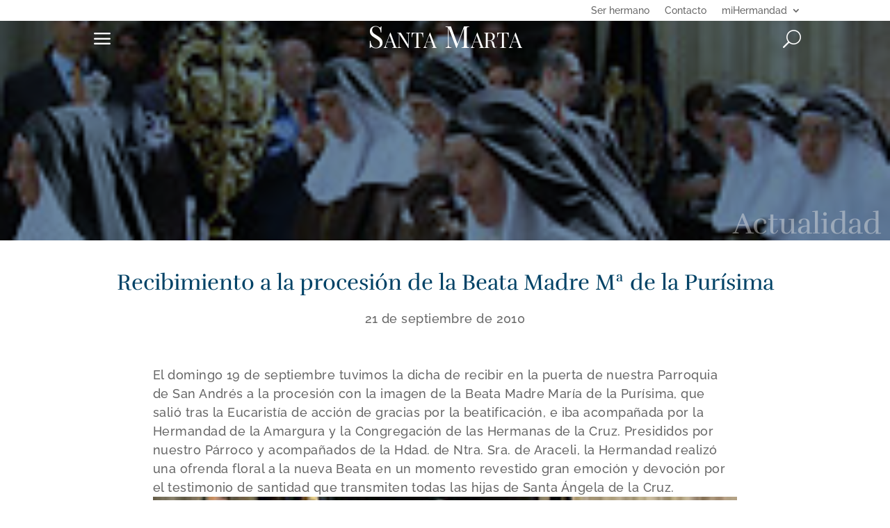

--- FILE ---
content_type: text/html; charset=utf-8
request_url: https://www.google.com/recaptcha/api2/anchor?ar=1&k=6Lf64l8pAAAAADee7ipB1SIEgPRKWJJonj1a-bIu&co=aHR0cHM6Ly9oZXJtYW5kYWRkZXNhbnRhbWFydGEub3JnOjQ0Mw..&hl=en&v=PoyoqOPhxBO7pBk68S4YbpHZ&size=invisible&anchor-ms=20000&execute-ms=30000&cb=xr9go2vt3hfu
body_size: 48512
content:
<!DOCTYPE HTML><html dir="ltr" lang="en"><head><meta http-equiv="Content-Type" content="text/html; charset=UTF-8">
<meta http-equiv="X-UA-Compatible" content="IE=edge">
<title>reCAPTCHA</title>
<style type="text/css">
/* cyrillic-ext */
@font-face {
  font-family: 'Roboto';
  font-style: normal;
  font-weight: 400;
  font-stretch: 100%;
  src: url(//fonts.gstatic.com/s/roboto/v48/KFO7CnqEu92Fr1ME7kSn66aGLdTylUAMa3GUBHMdazTgWw.woff2) format('woff2');
  unicode-range: U+0460-052F, U+1C80-1C8A, U+20B4, U+2DE0-2DFF, U+A640-A69F, U+FE2E-FE2F;
}
/* cyrillic */
@font-face {
  font-family: 'Roboto';
  font-style: normal;
  font-weight: 400;
  font-stretch: 100%;
  src: url(//fonts.gstatic.com/s/roboto/v48/KFO7CnqEu92Fr1ME7kSn66aGLdTylUAMa3iUBHMdazTgWw.woff2) format('woff2');
  unicode-range: U+0301, U+0400-045F, U+0490-0491, U+04B0-04B1, U+2116;
}
/* greek-ext */
@font-face {
  font-family: 'Roboto';
  font-style: normal;
  font-weight: 400;
  font-stretch: 100%;
  src: url(//fonts.gstatic.com/s/roboto/v48/KFO7CnqEu92Fr1ME7kSn66aGLdTylUAMa3CUBHMdazTgWw.woff2) format('woff2');
  unicode-range: U+1F00-1FFF;
}
/* greek */
@font-face {
  font-family: 'Roboto';
  font-style: normal;
  font-weight: 400;
  font-stretch: 100%;
  src: url(//fonts.gstatic.com/s/roboto/v48/KFO7CnqEu92Fr1ME7kSn66aGLdTylUAMa3-UBHMdazTgWw.woff2) format('woff2');
  unicode-range: U+0370-0377, U+037A-037F, U+0384-038A, U+038C, U+038E-03A1, U+03A3-03FF;
}
/* math */
@font-face {
  font-family: 'Roboto';
  font-style: normal;
  font-weight: 400;
  font-stretch: 100%;
  src: url(//fonts.gstatic.com/s/roboto/v48/KFO7CnqEu92Fr1ME7kSn66aGLdTylUAMawCUBHMdazTgWw.woff2) format('woff2');
  unicode-range: U+0302-0303, U+0305, U+0307-0308, U+0310, U+0312, U+0315, U+031A, U+0326-0327, U+032C, U+032F-0330, U+0332-0333, U+0338, U+033A, U+0346, U+034D, U+0391-03A1, U+03A3-03A9, U+03B1-03C9, U+03D1, U+03D5-03D6, U+03F0-03F1, U+03F4-03F5, U+2016-2017, U+2034-2038, U+203C, U+2040, U+2043, U+2047, U+2050, U+2057, U+205F, U+2070-2071, U+2074-208E, U+2090-209C, U+20D0-20DC, U+20E1, U+20E5-20EF, U+2100-2112, U+2114-2115, U+2117-2121, U+2123-214F, U+2190, U+2192, U+2194-21AE, U+21B0-21E5, U+21F1-21F2, U+21F4-2211, U+2213-2214, U+2216-22FF, U+2308-230B, U+2310, U+2319, U+231C-2321, U+2336-237A, U+237C, U+2395, U+239B-23B7, U+23D0, U+23DC-23E1, U+2474-2475, U+25AF, U+25B3, U+25B7, U+25BD, U+25C1, U+25CA, U+25CC, U+25FB, U+266D-266F, U+27C0-27FF, U+2900-2AFF, U+2B0E-2B11, U+2B30-2B4C, U+2BFE, U+3030, U+FF5B, U+FF5D, U+1D400-1D7FF, U+1EE00-1EEFF;
}
/* symbols */
@font-face {
  font-family: 'Roboto';
  font-style: normal;
  font-weight: 400;
  font-stretch: 100%;
  src: url(//fonts.gstatic.com/s/roboto/v48/KFO7CnqEu92Fr1ME7kSn66aGLdTylUAMaxKUBHMdazTgWw.woff2) format('woff2');
  unicode-range: U+0001-000C, U+000E-001F, U+007F-009F, U+20DD-20E0, U+20E2-20E4, U+2150-218F, U+2190, U+2192, U+2194-2199, U+21AF, U+21E6-21F0, U+21F3, U+2218-2219, U+2299, U+22C4-22C6, U+2300-243F, U+2440-244A, U+2460-24FF, U+25A0-27BF, U+2800-28FF, U+2921-2922, U+2981, U+29BF, U+29EB, U+2B00-2BFF, U+4DC0-4DFF, U+FFF9-FFFB, U+10140-1018E, U+10190-1019C, U+101A0, U+101D0-101FD, U+102E0-102FB, U+10E60-10E7E, U+1D2C0-1D2D3, U+1D2E0-1D37F, U+1F000-1F0FF, U+1F100-1F1AD, U+1F1E6-1F1FF, U+1F30D-1F30F, U+1F315, U+1F31C, U+1F31E, U+1F320-1F32C, U+1F336, U+1F378, U+1F37D, U+1F382, U+1F393-1F39F, U+1F3A7-1F3A8, U+1F3AC-1F3AF, U+1F3C2, U+1F3C4-1F3C6, U+1F3CA-1F3CE, U+1F3D4-1F3E0, U+1F3ED, U+1F3F1-1F3F3, U+1F3F5-1F3F7, U+1F408, U+1F415, U+1F41F, U+1F426, U+1F43F, U+1F441-1F442, U+1F444, U+1F446-1F449, U+1F44C-1F44E, U+1F453, U+1F46A, U+1F47D, U+1F4A3, U+1F4B0, U+1F4B3, U+1F4B9, U+1F4BB, U+1F4BF, U+1F4C8-1F4CB, U+1F4D6, U+1F4DA, U+1F4DF, U+1F4E3-1F4E6, U+1F4EA-1F4ED, U+1F4F7, U+1F4F9-1F4FB, U+1F4FD-1F4FE, U+1F503, U+1F507-1F50B, U+1F50D, U+1F512-1F513, U+1F53E-1F54A, U+1F54F-1F5FA, U+1F610, U+1F650-1F67F, U+1F687, U+1F68D, U+1F691, U+1F694, U+1F698, U+1F6AD, U+1F6B2, U+1F6B9-1F6BA, U+1F6BC, U+1F6C6-1F6CF, U+1F6D3-1F6D7, U+1F6E0-1F6EA, U+1F6F0-1F6F3, U+1F6F7-1F6FC, U+1F700-1F7FF, U+1F800-1F80B, U+1F810-1F847, U+1F850-1F859, U+1F860-1F887, U+1F890-1F8AD, U+1F8B0-1F8BB, U+1F8C0-1F8C1, U+1F900-1F90B, U+1F93B, U+1F946, U+1F984, U+1F996, U+1F9E9, U+1FA00-1FA6F, U+1FA70-1FA7C, U+1FA80-1FA89, U+1FA8F-1FAC6, U+1FACE-1FADC, U+1FADF-1FAE9, U+1FAF0-1FAF8, U+1FB00-1FBFF;
}
/* vietnamese */
@font-face {
  font-family: 'Roboto';
  font-style: normal;
  font-weight: 400;
  font-stretch: 100%;
  src: url(//fonts.gstatic.com/s/roboto/v48/KFO7CnqEu92Fr1ME7kSn66aGLdTylUAMa3OUBHMdazTgWw.woff2) format('woff2');
  unicode-range: U+0102-0103, U+0110-0111, U+0128-0129, U+0168-0169, U+01A0-01A1, U+01AF-01B0, U+0300-0301, U+0303-0304, U+0308-0309, U+0323, U+0329, U+1EA0-1EF9, U+20AB;
}
/* latin-ext */
@font-face {
  font-family: 'Roboto';
  font-style: normal;
  font-weight: 400;
  font-stretch: 100%;
  src: url(//fonts.gstatic.com/s/roboto/v48/KFO7CnqEu92Fr1ME7kSn66aGLdTylUAMa3KUBHMdazTgWw.woff2) format('woff2');
  unicode-range: U+0100-02BA, U+02BD-02C5, U+02C7-02CC, U+02CE-02D7, U+02DD-02FF, U+0304, U+0308, U+0329, U+1D00-1DBF, U+1E00-1E9F, U+1EF2-1EFF, U+2020, U+20A0-20AB, U+20AD-20C0, U+2113, U+2C60-2C7F, U+A720-A7FF;
}
/* latin */
@font-face {
  font-family: 'Roboto';
  font-style: normal;
  font-weight: 400;
  font-stretch: 100%;
  src: url(//fonts.gstatic.com/s/roboto/v48/KFO7CnqEu92Fr1ME7kSn66aGLdTylUAMa3yUBHMdazQ.woff2) format('woff2');
  unicode-range: U+0000-00FF, U+0131, U+0152-0153, U+02BB-02BC, U+02C6, U+02DA, U+02DC, U+0304, U+0308, U+0329, U+2000-206F, U+20AC, U+2122, U+2191, U+2193, U+2212, U+2215, U+FEFF, U+FFFD;
}
/* cyrillic-ext */
@font-face {
  font-family: 'Roboto';
  font-style: normal;
  font-weight: 500;
  font-stretch: 100%;
  src: url(//fonts.gstatic.com/s/roboto/v48/KFO7CnqEu92Fr1ME7kSn66aGLdTylUAMa3GUBHMdazTgWw.woff2) format('woff2');
  unicode-range: U+0460-052F, U+1C80-1C8A, U+20B4, U+2DE0-2DFF, U+A640-A69F, U+FE2E-FE2F;
}
/* cyrillic */
@font-face {
  font-family: 'Roboto';
  font-style: normal;
  font-weight: 500;
  font-stretch: 100%;
  src: url(//fonts.gstatic.com/s/roboto/v48/KFO7CnqEu92Fr1ME7kSn66aGLdTylUAMa3iUBHMdazTgWw.woff2) format('woff2');
  unicode-range: U+0301, U+0400-045F, U+0490-0491, U+04B0-04B1, U+2116;
}
/* greek-ext */
@font-face {
  font-family: 'Roboto';
  font-style: normal;
  font-weight: 500;
  font-stretch: 100%;
  src: url(//fonts.gstatic.com/s/roboto/v48/KFO7CnqEu92Fr1ME7kSn66aGLdTylUAMa3CUBHMdazTgWw.woff2) format('woff2');
  unicode-range: U+1F00-1FFF;
}
/* greek */
@font-face {
  font-family: 'Roboto';
  font-style: normal;
  font-weight: 500;
  font-stretch: 100%;
  src: url(//fonts.gstatic.com/s/roboto/v48/KFO7CnqEu92Fr1ME7kSn66aGLdTylUAMa3-UBHMdazTgWw.woff2) format('woff2');
  unicode-range: U+0370-0377, U+037A-037F, U+0384-038A, U+038C, U+038E-03A1, U+03A3-03FF;
}
/* math */
@font-face {
  font-family: 'Roboto';
  font-style: normal;
  font-weight: 500;
  font-stretch: 100%;
  src: url(//fonts.gstatic.com/s/roboto/v48/KFO7CnqEu92Fr1ME7kSn66aGLdTylUAMawCUBHMdazTgWw.woff2) format('woff2');
  unicode-range: U+0302-0303, U+0305, U+0307-0308, U+0310, U+0312, U+0315, U+031A, U+0326-0327, U+032C, U+032F-0330, U+0332-0333, U+0338, U+033A, U+0346, U+034D, U+0391-03A1, U+03A3-03A9, U+03B1-03C9, U+03D1, U+03D5-03D6, U+03F0-03F1, U+03F4-03F5, U+2016-2017, U+2034-2038, U+203C, U+2040, U+2043, U+2047, U+2050, U+2057, U+205F, U+2070-2071, U+2074-208E, U+2090-209C, U+20D0-20DC, U+20E1, U+20E5-20EF, U+2100-2112, U+2114-2115, U+2117-2121, U+2123-214F, U+2190, U+2192, U+2194-21AE, U+21B0-21E5, U+21F1-21F2, U+21F4-2211, U+2213-2214, U+2216-22FF, U+2308-230B, U+2310, U+2319, U+231C-2321, U+2336-237A, U+237C, U+2395, U+239B-23B7, U+23D0, U+23DC-23E1, U+2474-2475, U+25AF, U+25B3, U+25B7, U+25BD, U+25C1, U+25CA, U+25CC, U+25FB, U+266D-266F, U+27C0-27FF, U+2900-2AFF, U+2B0E-2B11, U+2B30-2B4C, U+2BFE, U+3030, U+FF5B, U+FF5D, U+1D400-1D7FF, U+1EE00-1EEFF;
}
/* symbols */
@font-face {
  font-family: 'Roboto';
  font-style: normal;
  font-weight: 500;
  font-stretch: 100%;
  src: url(//fonts.gstatic.com/s/roboto/v48/KFO7CnqEu92Fr1ME7kSn66aGLdTylUAMaxKUBHMdazTgWw.woff2) format('woff2');
  unicode-range: U+0001-000C, U+000E-001F, U+007F-009F, U+20DD-20E0, U+20E2-20E4, U+2150-218F, U+2190, U+2192, U+2194-2199, U+21AF, U+21E6-21F0, U+21F3, U+2218-2219, U+2299, U+22C4-22C6, U+2300-243F, U+2440-244A, U+2460-24FF, U+25A0-27BF, U+2800-28FF, U+2921-2922, U+2981, U+29BF, U+29EB, U+2B00-2BFF, U+4DC0-4DFF, U+FFF9-FFFB, U+10140-1018E, U+10190-1019C, U+101A0, U+101D0-101FD, U+102E0-102FB, U+10E60-10E7E, U+1D2C0-1D2D3, U+1D2E0-1D37F, U+1F000-1F0FF, U+1F100-1F1AD, U+1F1E6-1F1FF, U+1F30D-1F30F, U+1F315, U+1F31C, U+1F31E, U+1F320-1F32C, U+1F336, U+1F378, U+1F37D, U+1F382, U+1F393-1F39F, U+1F3A7-1F3A8, U+1F3AC-1F3AF, U+1F3C2, U+1F3C4-1F3C6, U+1F3CA-1F3CE, U+1F3D4-1F3E0, U+1F3ED, U+1F3F1-1F3F3, U+1F3F5-1F3F7, U+1F408, U+1F415, U+1F41F, U+1F426, U+1F43F, U+1F441-1F442, U+1F444, U+1F446-1F449, U+1F44C-1F44E, U+1F453, U+1F46A, U+1F47D, U+1F4A3, U+1F4B0, U+1F4B3, U+1F4B9, U+1F4BB, U+1F4BF, U+1F4C8-1F4CB, U+1F4D6, U+1F4DA, U+1F4DF, U+1F4E3-1F4E6, U+1F4EA-1F4ED, U+1F4F7, U+1F4F9-1F4FB, U+1F4FD-1F4FE, U+1F503, U+1F507-1F50B, U+1F50D, U+1F512-1F513, U+1F53E-1F54A, U+1F54F-1F5FA, U+1F610, U+1F650-1F67F, U+1F687, U+1F68D, U+1F691, U+1F694, U+1F698, U+1F6AD, U+1F6B2, U+1F6B9-1F6BA, U+1F6BC, U+1F6C6-1F6CF, U+1F6D3-1F6D7, U+1F6E0-1F6EA, U+1F6F0-1F6F3, U+1F6F7-1F6FC, U+1F700-1F7FF, U+1F800-1F80B, U+1F810-1F847, U+1F850-1F859, U+1F860-1F887, U+1F890-1F8AD, U+1F8B0-1F8BB, U+1F8C0-1F8C1, U+1F900-1F90B, U+1F93B, U+1F946, U+1F984, U+1F996, U+1F9E9, U+1FA00-1FA6F, U+1FA70-1FA7C, U+1FA80-1FA89, U+1FA8F-1FAC6, U+1FACE-1FADC, U+1FADF-1FAE9, U+1FAF0-1FAF8, U+1FB00-1FBFF;
}
/* vietnamese */
@font-face {
  font-family: 'Roboto';
  font-style: normal;
  font-weight: 500;
  font-stretch: 100%;
  src: url(//fonts.gstatic.com/s/roboto/v48/KFO7CnqEu92Fr1ME7kSn66aGLdTylUAMa3OUBHMdazTgWw.woff2) format('woff2');
  unicode-range: U+0102-0103, U+0110-0111, U+0128-0129, U+0168-0169, U+01A0-01A1, U+01AF-01B0, U+0300-0301, U+0303-0304, U+0308-0309, U+0323, U+0329, U+1EA0-1EF9, U+20AB;
}
/* latin-ext */
@font-face {
  font-family: 'Roboto';
  font-style: normal;
  font-weight: 500;
  font-stretch: 100%;
  src: url(//fonts.gstatic.com/s/roboto/v48/KFO7CnqEu92Fr1ME7kSn66aGLdTylUAMa3KUBHMdazTgWw.woff2) format('woff2');
  unicode-range: U+0100-02BA, U+02BD-02C5, U+02C7-02CC, U+02CE-02D7, U+02DD-02FF, U+0304, U+0308, U+0329, U+1D00-1DBF, U+1E00-1E9F, U+1EF2-1EFF, U+2020, U+20A0-20AB, U+20AD-20C0, U+2113, U+2C60-2C7F, U+A720-A7FF;
}
/* latin */
@font-face {
  font-family: 'Roboto';
  font-style: normal;
  font-weight: 500;
  font-stretch: 100%;
  src: url(//fonts.gstatic.com/s/roboto/v48/KFO7CnqEu92Fr1ME7kSn66aGLdTylUAMa3yUBHMdazQ.woff2) format('woff2');
  unicode-range: U+0000-00FF, U+0131, U+0152-0153, U+02BB-02BC, U+02C6, U+02DA, U+02DC, U+0304, U+0308, U+0329, U+2000-206F, U+20AC, U+2122, U+2191, U+2193, U+2212, U+2215, U+FEFF, U+FFFD;
}
/* cyrillic-ext */
@font-face {
  font-family: 'Roboto';
  font-style: normal;
  font-weight: 900;
  font-stretch: 100%;
  src: url(//fonts.gstatic.com/s/roboto/v48/KFO7CnqEu92Fr1ME7kSn66aGLdTylUAMa3GUBHMdazTgWw.woff2) format('woff2');
  unicode-range: U+0460-052F, U+1C80-1C8A, U+20B4, U+2DE0-2DFF, U+A640-A69F, U+FE2E-FE2F;
}
/* cyrillic */
@font-face {
  font-family: 'Roboto';
  font-style: normal;
  font-weight: 900;
  font-stretch: 100%;
  src: url(//fonts.gstatic.com/s/roboto/v48/KFO7CnqEu92Fr1ME7kSn66aGLdTylUAMa3iUBHMdazTgWw.woff2) format('woff2');
  unicode-range: U+0301, U+0400-045F, U+0490-0491, U+04B0-04B1, U+2116;
}
/* greek-ext */
@font-face {
  font-family: 'Roboto';
  font-style: normal;
  font-weight: 900;
  font-stretch: 100%;
  src: url(//fonts.gstatic.com/s/roboto/v48/KFO7CnqEu92Fr1ME7kSn66aGLdTylUAMa3CUBHMdazTgWw.woff2) format('woff2');
  unicode-range: U+1F00-1FFF;
}
/* greek */
@font-face {
  font-family: 'Roboto';
  font-style: normal;
  font-weight: 900;
  font-stretch: 100%;
  src: url(//fonts.gstatic.com/s/roboto/v48/KFO7CnqEu92Fr1ME7kSn66aGLdTylUAMa3-UBHMdazTgWw.woff2) format('woff2');
  unicode-range: U+0370-0377, U+037A-037F, U+0384-038A, U+038C, U+038E-03A1, U+03A3-03FF;
}
/* math */
@font-face {
  font-family: 'Roboto';
  font-style: normal;
  font-weight: 900;
  font-stretch: 100%;
  src: url(//fonts.gstatic.com/s/roboto/v48/KFO7CnqEu92Fr1ME7kSn66aGLdTylUAMawCUBHMdazTgWw.woff2) format('woff2');
  unicode-range: U+0302-0303, U+0305, U+0307-0308, U+0310, U+0312, U+0315, U+031A, U+0326-0327, U+032C, U+032F-0330, U+0332-0333, U+0338, U+033A, U+0346, U+034D, U+0391-03A1, U+03A3-03A9, U+03B1-03C9, U+03D1, U+03D5-03D6, U+03F0-03F1, U+03F4-03F5, U+2016-2017, U+2034-2038, U+203C, U+2040, U+2043, U+2047, U+2050, U+2057, U+205F, U+2070-2071, U+2074-208E, U+2090-209C, U+20D0-20DC, U+20E1, U+20E5-20EF, U+2100-2112, U+2114-2115, U+2117-2121, U+2123-214F, U+2190, U+2192, U+2194-21AE, U+21B0-21E5, U+21F1-21F2, U+21F4-2211, U+2213-2214, U+2216-22FF, U+2308-230B, U+2310, U+2319, U+231C-2321, U+2336-237A, U+237C, U+2395, U+239B-23B7, U+23D0, U+23DC-23E1, U+2474-2475, U+25AF, U+25B3, U+25B7, U+25BD, U+25C1, U+25CA, U+25CC, U+25FB, U+266D-266F, U+27C0-27FF, U+2900-2AFF, U+2B0E-2B11, U+2B30-2B4C, U+2BFE, U+3030, U+FF5B, U+FF5D, U+1D400-1D7FF, U+1EE00-1EEFF;
}
/* symbols */
@font-face {
  font-family: 'Roboto';
  font-style: normal;
  font-weight: 900;
  font-stretch: 100%;
  src: url(//fonts.gstatic.com/s/roboto/v48/KFO7CnqEu92Fr1ME7kSn66aGLdTylUAMaxKUBHMdazTgWw.woff2) format('woff2');
  unicode-range: U+0001-000C, U+000E-001F, U+007F-009F, U+20DD-20E0, U+20E2-20E4, U+2150-218F, U+2190, U+2192, U+2194-2199, U+21AF, U+21E6-21F0, U+21F3, U+2218-2219, U+2299, U+22C4-22C6, U+2300-243F, U+2440-244A, U+2460-24FF, U+25A0-27BF, U+2800-28FF, U+2921-2922, U+2981, U+29BF, U+29EB, U+2B00-2BFF, U+4DC0-4DFF, U+FFF9-FFFB, U+10140-1018E, U+10190-1019C, U+101A0, U+101D0-101FD, U+102E0-102FB, U+10E60-10E7E, U+1D2C0-1D2D3, U+1D2E0-1D37F, U+1F000-1F0FF, U+1F100-1F1AD, U+1F1E6-1F1FF, U+1F30D-1F30F, U+1F315, U+1F31C, U+1F31E, U+1F320-1F32C, U+1F336, U+1F378, U+1F37D, U+1F382, U+1F393-1F39F, U+1F3A7-1F3A8, U+1F3AC-1F3AF, U+1F3C2, U+1F3C4-1F3C6, U+1F3CA-1F3CE, U+1F3D4-1F3E0, U+1F3ED, U+1F3F1-1F3F3, U+1F3F5-1F3F7, U+1F408, U+1F415, U+1F41F, U+1F426, U+1F43F, U+1F441-1F442, U+1F444, U+1F446-1F449, U+1F44C-1F44E, U+1F453, U+1F46A, U+1F47D, U+1F4A3, U+1F4B0, U+1F4B3, U+1F4B9, U+1F4BB, U+1F4BF, U+1F4C8-1F4CB, U+1F4D6, U+1F4DA, U+1F4DF, U+1F4E3-1F4E6, U+1F4EA-1F4ED, U+1F4F7, U+1F4F9-1F4FB, U+1F4FD-1F4FE, U+1F503, U+1F507-1F50B, U+1F50D, U+1F512-1F513, U+1F53E-1F54A, U+1F54F-1F5FA, U+1F610, U+1F650-1F67F, U+1F687, U+1F68D, U+1F691, U+1F694, U+1F698, U+1F6AD, U+1F6B2, U+1F6B9-1F6BA, U+1F6BC, U+1F6C6-1F6CF, U+1F6D3-1F6D7, U+1F6E0-1F6EA, U+1F6F0-1F6F3, U+1F6F7-1F6FC, U+1F700-1F7FF, U+1F800-1F80B, U+1F810-1F847, U+1F850-1F859, U+1F860-1F887, U+1F890-1F8AD, U+1F8B0-1F8BB, U+1F8C0-1F8C1, U+1F900-1F90B, U+1F93B, U+1F946, U+1F984, U+1F996, U+1F9E9, U+1FA00-1FA6F, U+1FA70-1FA7C, U+1FA80-1FA89, U+1FA8F-1FAC6, U+1FACE-1FADC, U+1FADF-1FAE9, U+1FAF0-1FAF8, U+1FB00-1FBFF;
}
/* vietnamese */
@font-face {
  font-family: 'Roboto';
  font-style: normal;
  font-weight: 900;
  font-stretch: 100%;
  src: url(//fonts.gstatic.com/s/roboto/v48/KFO7CnqEu92Fr1ME7kSn66aGLdTylUAMa3OUBHMdazTgWw.woff2) format('woff2');
  unicode-range: U+0102-0103, U+0110-0111, U+0128-0129, U+0168-0169, U+01A0-01A1, U+01AF-01B0, U+0300-0301, U+0303-0304, U+0308-0309, U+0323, U+0329, U+1EA0-1EF9, U+20AB;
}
/* latin-ext */
@font-face {
  font-family: 'Roboto';
  font-style: normal;
  font-weight: 900;
  font-stretch: 100%;
  src: url(//fonts.gstatic.com/s/roboto/v48/KFO7CnqEu92Fr1ME7kSn66aGLdTylUAMa3KUBHMdazTgWw.woff2) format('woff2');
  unicode-range: U+0100-02BA, U+02BD-02C5, U+02C7-02CC, U+02CE-02D7, U+02DD-02FF, U+0304, U+0308, U+0329, U+1D00-1DBF, U+1E00-1E9F, U+1EF2-1EFF, U+2020, U+20A0-20AB, U+20AD-20C0, U+2113, U+2C60-2C7F, U+A720-A7FF;
}
/* latin */
@font-face {
  font-family: 'Roboto';
  font-style: normal;
  font-weight: 900;
  font-stretch: 100%;
  src: url(//fonts.gstatic.com/s/roboto/v48/KFO7CnqEu92Fr1ME7kSn66aGLdTylUAMa3yUBHMdazQ.woff2) format('woff2');
  unicode-range: U+0000-00FF, U+0131, U+0152-0153, U+02BB-02BC, U+02C6, U+02DA, U+02DC, U+0304, U+0308, U+0329, U+2000-206F, U+20AC, U+2122, U+2191, U+2193, U+2212, U+2215, U+FEFF, U+FFFD;
}

</style>
<link rel="stylesheet" type="text/css" href="https://www.gstatic.com/recaptcha/releases/PoyoqOPhxBO7pBk68S4YbpHZ/styles__ltr.css">
<script nonce="SoEKz1AxYKEEAlwAZ1BbhQ" type="text/javascript">window['__recaptcha_api'] = 'https://www.google.com/recaptcha/api2/';</script>
<script type="text/javascript" src="https://www.gstatic.com/recaptcha/releases/PoyoqOPhxBO7pBk68S4YbpHZ/recaptcha__en.js" nonce="SoEKz1AxYKEEAlwAZ1BbhQ">
      
    </script></head>
<body><div id="rc-anchor-alert" class="rc-anchor-alert"></div>
<input type="hidden" id="recaptcha-token" value="[base64]">
<script type="text/javascript" nonce="SoEKz1AxYKEEAlwAZ1BbhQ">
      recaptcha.anchor.Main.init("[\x22ainput\x22,[\x22bgdata\x22,\x22\x22,\[base64]/[base64]/MjU1Ong/[base64]/[base64]/[base64]/[base64]/[base64]/[base64]/[base64]/[base64]/[base64]/[base64]/[base64]/[base64]/[base64]/[base64]/[base64]\\u003d\x22,\[base64]\\u003d\\u003d\x22,\x22SMK2w5TDs1tIw6J1c8O5w4EMBMKwNiB/w54GasOTEAgJw7I9w7hjwpV1czJgEgbDqcOfTBzChTAWw7nDhcKww4XDq07Dl2fCmcK3w74ew53DjFJAHMOvw7oaw4bCmyrDkATDhsOjw4DCmRvCqcOnwoPDrVDDs8O5wr/CnMKwwqPDu1cWQMOaw7c+w6XCtMOIcHXCosOybGDDviTDtwAiwpPDhgDDvEzDscKOHmfCiMKHw5FSaMKMGQALIQTDvVEowqxsMAfDjWbDjMO2w60QwqZew7FFDsODwrpBMsK5wr4aTiYXw4nDkMO5KsOGeyc3wrF8WcKbwpZ4IRhuw6PDmMOyw7sLUWnCt8OxB8ORwr/Ci8KRw7TDoj/[base64]/wojDuk0rM3HDrl7DiMKnw7/DpjwTw7vChsOUG8O0MEsXw5DCkG0MwppyQMOmwpTCsH3Ch8KqwoNPPcOcw5HClj/DvTLDiMKRKTRpwq0pK2d3VsKAwr0ONz7CkMOswpQmw4DDpcK8Kh88wpx/wovDmcKobgJiXMKXMGpewrgfwpbDiU0rOsKww74YAVVBCEh4Iksjw6shbcOgMcOqTSPCmMOIeHnDhULCrcKGZcOOJ0cLeMOsw4NsfsOFeynDncOVG8KHw4Newp0ZGnfDkMOMUsKyf07Cp8Kvw7MSw5MEw77CiMO/w71BZV04SsK5w7cXDsOfwoEZwo9/[base64]/wrrDq0ZoI28mw7oLwqVDPEEJdMOmZcKSPhjDrsO1wozDqVVNKMKYfmQ4wq/DmcK/b8KpU8K/wodNwrLCrwUwwoEBXm3DvVkCw40BDGfCrsOMUhxVSnvDicOHYi7CsgvDugZXY1ZOwpnDkEvDuEZNwobDiRkYwr0gwowqXsOLw55KJXTDi8K7wr5gHwgZI8O3w4PCr1YLKn/DiybCnsO2wpckw5XDjQ3Dp8OxCMOXwqPClMONw65ZwpxGwrnCnMKfwpVHwo1cwp7CnMKTFcOOX8KBdEkddMOvw7TCtsOQDMOgw7LCn1jDgMKvYCvDtsOUUDdVwrp9fMOtXMOCMsO/AMK5wo/DmwRnwohJw6gJwptnw6bCvMKIwo/DnVvDoE3DtlBmS8O+QMOzwqVBw5rDrCTDtMO9YMOQw6ZcTmklw5EDwoQTWsKYw6kNFioYw5zCnHA8RcOyZ0rCpRFPw6A0SALDqcOqfMOWw5DCnHANw7/CkcKwbCTDj3BTw7sAPsKDXcOGdRtqIsOvw4TCoMOUIl9DfTYXwonCniPCuR/DjsOgTmgXWsOTQsO+wr4dccOzwrbCsDvDnhDCiCjCtFFewoBIXV1zw4DDtMKzcz7DpsOuw6nCj09Mwpcqw6fDjg3ChcKgJsKYwovDncKcwoPCmVnDuMK0wppjRA3Dl8OFwp3CizkVw7kUPBXCn3pJYsOywpHDhXNCwrlRGUrDmcK/XTh6KVhdw47CpsOBAkPDvwFjwrFkw5nCkMOEZcKuLMKGw4dyw4tKK8Kbwp7Ct8KCY1bCkHXDiRUowo/[base64]/DmMODXsO4HgfCr8O6TBIPw7csah7DlyzCv1k/[base64]/DkBJjbcO0w4/DvMKjHnPDt8OHwpgrOkRfw506w4TDq8OpKcOpw7zCkcKNw50ww49pwpAmw7HDrcKlYcOlanfCtcKiaFsLC1zChjl3Zy/[base64]/wqHCi8Onw48mw7LCgcKMwqokfcKrT8KrOcKcWMOFASDDvgMZw7BewrzDlSF8wofCsMKpwrjDhQosVsOew7dASUsHw4p/wrJaL8OaYsKiw6jDoCUaQcKEKWvCiRkNwrBdaUzCk8KSw6Mow7TCusK2IQZRw7VHaxwowpRUB8KdwqppcMKJwqnDrxw1w4bDhMOgwqondSY+ZMOpfWhWwpNKbcKqw7/ClsKgw7U+wpbDrUZowq1wwpUJQhdCEMOPE03DgQPChsKNw7EMw5hxw7F6Z1xUM8KXAzvCjMKJasO1J2QDbSvCjX0Hw7nCklZ3A8OWwoNDwoEQw5hpw5MZW3w+XsKmdMO8wpt4wrxBwqnDo8KDDcOOwoFMcUsWcsKSw751LgNlWg59w4/DnsOxIsOvIMKcVG/DlCrCu8KYJsKzOVp3w7rDt8OvZsOawrEbCMK1HUDCt8KRw53CqmvCmTdGwqXCp8OVw7A4S1VmFcKyeA3DljXDhUEDwrnDk8O1w5rDnzDDojJ9YgFFaMKpwrM+MMKdw4tnwrBrFsKqwpfDs8ORw5oDw4HChDd5CQ/CjsObw4FedsKEw7nDmcKvw4/CmQhvw5FNbBAPT18nw4Yrwrdqw5dZJMO3GsOmw6XCvRxHIsOrw7TDqMO6NHFmw5zCpX7DsVHCtzHCtcKOZypfJMO2YMOpw5pnw5bCmGrClsOIwqTCk8ONw70WfC5uYMOHVAnCk8O/Mwgvw7kHwoHDtsODwrvCl8O/woTCpR0nw6rCoMKTwqFawrHDri1awpbCv8Kjw65owrUfUsKkO8O0wrLDjmpJHihDwqvChcKIwqTClU/DnHXDuTHCqlXDmwnDnXUqwrtJemTCqsKgw6zCpMK/wpdIASjCq8K2w7rDl2QMBMKiw4HCgz5mw7lcB1YKwqJ5O07DpnswwrAmaFRbwq3CgUUVwphNFMKrcT7Cvk7DhMOswqLDkMK/[base64]/ChcO3SMKZOVsvKMOIPhbDokPDr1zDqMKoXcOnw4IwOMOvw5DCthoZwrXCqMOhZ8KTwo3CpyXDj1xVwoI6w4UZwptCwrQSw5FeUcK4YsOcw6HDvcOJLsKoaDPDjFQ+esOKw7LDqcO/w40xe8OcRsKbwovDn8ODcXJ2wrLCjgrDmcOROMOxwozCqQnDrT50YcOATSNLYsOXw79Hw58jwo3CqsObEShhw7HCqynDp8KYazdlwqXCkTzCksO+wqfDtVzCnBc8Cn/DuSs1P8KAwpzCgx3DhcOPMgTDrTFjKxdee8KGbnnCocO3wr5ZwoIAw4B0BsKCwpnDmMOswozDmGnCqmATBsKUNMKQE1LCrcO7eyIPRMO/RUVzMjPDhMOxw6rDrV/DvMKgw4Anw7oQwp0awqg4E3TCpsOOZsK/[base64]/EcKlwr7DlMOlSjJvDAHDs8Ofw5cqdh7DumUyGxwGBMOyKCbCgcKOw6cCXhNBbynDisO7FcKaMsKWwpDCl8OQD1XDvUTChAAzw4/DqsOcYUXDriYaRXrDgQ4Bw7onKcOLLxXDlT/[base64]/[base64]/[base64]/DlcOuwpvCjMOJwr0ww6wdw6sBwqVXwoEYwprCjsKmw69/wpNmbG3CtcKewoYCwqBtw4QbJsOmGMOlw5bCrcOOw6MIFVfDosKvwoLCpyTDpsKfw6LDl8OCwr8aDsOGccOuMMOgGMO9w7EoRMOkKCBaw4rCmQw/wpcdw7bDhhzDi8OQbMOaHhvDrcKAw5zDrhJWwqkhOx4jw5UlXMKmH8Kew5xzKhN/wpwaIifComtANsOeTT4bdMO7w6rCgAFXSMK7WsODbsKgJh7DrUzChMORwqTCrcOpwrTDm8O0FMKjwqQIE8K8w5ICw6TCkSkJw5djw67Cm3HDtC0rCcOCAcOKTHpAwoMYVsKJIsO9USZsEHzDjSLDk0bCvxDDpMOEScO5wonCoCtFwokFbMKQFy/Cg8Ovw4VCR3Jpwq0jw4AfdcKrwqNLJG/DkGFnwrNhwrJnCm8xw4TDhMOMXnfClCfCpcKHcsK+EsKrZAhiLcK2w7XCosKPwrcwXcKCw5V0CDs/RiPDs8Kpw7F5wqMbD8K2w6BfUBp/fzTCuhFLwqHDg8KXw7fDmjoCwroOTTDCucKPOUMwwrHDscOdXzsUOGXDtMODw5YFw6jDtMOmL3UAwoFPU8OxZsOgQR7CtQcdw6l0w5rDjMKSHsOGczcTw4/Crktyw5XDt8O0wo7CgjcxfyvCt8Ktw65CFm8MHcKQCR1Dw4JpwpwLdn/Di8KkC8OWwrZTw5QHwooBwoYXwosLw7DDoHXCml19B8OsLkRrd8KddsO7AyzDkisxH0VjFzwFCMK2woNKw5IpwpHDh8O5JsKlKMO0w4vCh8ODaRDDgMKcw77DjQE8w557w6DCqsKlH8KvDcO/EAh/w7R1VMO4T3YZwrHDrELDiVlBwp5zM27CkMK1KDZmIxzDu8OmwoUgYcOXw43DncOdw4TDpjU+dWHCuMKJwrrDkX4gw5PDoMOywoMUwqXDrsOgwrfCrMKyew0xwr/Dhm7Du1EfwpzCh8KXw5Y+LcKXw7p3LcKYwrQ/[base64]/DsV0Tw57CqSBxQcOswoMiwrZFEMKBw67CvMKSP8KVwpTDoQvCmBTDhC3DoMKRABcOwqV5bWwgwp3CoW0bOljChsK7ScOUM23DisOyccOfasOndWPDtB/CmMOdeEQYUcORdMK/wprDv2fDpGgcwrXClMOWfMO+w7HCrFnDk8OWw4DDoMKYKMOJwqvDpjhEw6tsccKUw4nDnHFzY3HDpV9Mw7/DncK5fcO0w7LDmsKRDsKxw5txVsO0S8K6IsKFTUcWwqxKwqpKwqFUwrzDuGRLwrhTf3nCnEMYwp/DmsOTNQg0SURcRxLDi8OkwrPDkjp6w6dkIilyAF5KwrI8dVsoO0UQClHCqitNw6zDsR/CpsK0w4jCg39mJnMTwqbDvVDDv8Obw6tZw7xlw7bDq8K7w4ASRlrDhMKiw5M0w4diwp7CucOFw4/[base64]/CtsKhwoUXXFsNNF/CucOKwrHCiwnCtsKGc8KGQSUbQsOewp5fQcO2wr0ETsObwqhHScO1a8Ouw5QlAcKLIcOAwqbChzRQw44AdmPDoRDDiMKtwoLCkXNaUmvDtMKkwo5+w5DClMOSwqvDrkPCuEhuBkcKOcOswpx5Z8OHw5DCqMKHe8KgDMK9woEiwprCkkPCqsKsRi8/HQDDj8KjFMOOw7TDvsKMcVbCtxjDnFdiw7TCkcOPw58Kwp7Cq1XDnUfDszlsYmMjLcKVacOcRsOvw4YfwqkcKwbDqjk6w5ZhOUjDoMO6w4RBbMKnw5QSUkREwr5jw4MoYcK0eEbDml8idMOGChY3ecKhwqshw6rDo8ObcwDDnB/DhR7CjsK6Dh3ChsKtw6PDrlXDncO0wpLDiUhlw5rCvMKlGhVTw6EXw4MgHQnDr1xbN8OYwrhlwonDshRow5NteMOPEsKSwrnCjsKswojCuG8Cwrd9wr/CtsOYwrfDn0DDscONOMKlw7vCoQYIDxYyVCfCh8K2w4NJw4xUwqJgL8KrGsKEwrDDqAXCuQ4sw6J1EDzCusKww68fRmZNfsKDwoUdJMOBFRNzw7gTwoJ4JzDCisOSw5nDqcOqKCJrw73DgcKZwonDoQ3CjlzDr3fDo8KTw7Vbw64UwrfDui7CrBkvwpEZQwDDl8OkPT/DssKJNAbCrcOoAMKHSzjCrsKpw6PCrXY/[base64]/DhcOPwpTDvcKrw7tpw77Ds8O9w6czwrZQwpTClj4nf8KaSUdBwp3DpsOXwpBZwp5aw6PDqyENQMO/FcOSLEkRA2tEBX0mRQzCoQXDtivCr8KQwooowp/DkcOPAGwaVj5dwpAsE8OtwrbCtsKkwrh2dsKzw7g2YMOvwogaVsKnMnHCnMKXWBbCj8OfPGkfEcOiw5pkawdqN3/CkMO1HFUGNyDCtVAqw5PChyB5wo7CnzfDrydcw4XCo8K/[base64]/ZmdUw4nCp2EXw5NNLzfDs8KQwrHDm8Olw4DDuMOFWMKOw43DssK8fcOVw5nDg8OdwrjCq3JIP8OKwqDCp8OFwoMMFTsbTMO9w5/DjhZAwrB5w4jDt0VxwrzDnWHCu8K2w7jDlsKfwrHCmcKFWMO0I8KxVsOFw7RUwotAwrx1w6/CvcOEw41qWcKOQi3CnznCll/[base64]/wpleFVTCqR0mw7nCosODwrE2fsK4fzjDgBHDucOkw48iesOvw7JQWcKzwrHCksKdwr7Dm8K3wr0Pw5EkCcKMwqMlwpnDkwsZRsKKwrPCqzsjwrHCusOaGhIew5BhwrLCkcO0wpAdA8KJwq1NwqjDpcO4MsKyIcOrw6g/[base64]/wqrDm0PCljbDhxnCgTzDn8OqClPDl8OkwoYybVrDrgnCr17DkQ/[base64]/DhxDCvcKNRcOELV4ZKlkIw5PDhsKLwqcGwo1vw5dJw5F0AnV3IUQswpvCnm1/BsOqwoHCp8KhYDbDocKvW2I7wqZLDsOowpnDg8OQw7FKDU0fwpNtV8KcIRHDgMK0wqMlwo3DksOCI8KUQsOgdcO8JcKuwrjDl8O/wrzDpAPDvcOKUcOlwpMMJGvDli7CjcO2w6rCmMKLw7bCiX3ClMOWwrl0acKhYMOIYHgzwq4Bw4oZP10NWcKIRx/DgW7Cp8OndR/CrzrDm3wkPsOwwrLDm8Okw45Uw5Enw5VrAsOhUcKeFcKZwqgvPsKzwroMPS3ChcKmZsK3wp3ChsOeFMKiJD/CglBJwoBAczrCmA4SO8OGwofDhHvClhNRN8OpdE3Cvg7DhcOBRcO/wpTDmH9vNMOuIsKrwogewpfDtljDngAfw4fDpMKYSsOhOMKyw5B4w5oTKcOgMgAbw7wAJCXDgMKzw59WLsOyworCg3FMMcOzwpLDvcOGw5/[base64]/CuUXDjsK1wqthwqYOBRnCvsK4w4cFRljCiRbCslZHIsK1w7nDhBZnw5vCgMOVNHIcw6nClcKqYH3CrD0Lw6xUMcKuL8K/wpPDnQfDqsK/wqfCpcOjwoFzdsOuwqDCnT8Nw6rDjcOyRy/[base64]/DssKvw5DCtWcwUsOkE8Oyw6vDq8KVA8ONw7M/AsOQwrUdwqkXwrLCvsKNCsK7wrHDq8KhBsKUw6vDuMOnw7nDp0zDriJdw71TdcOYwrDCtsK0T8Okw6/DnsO6Fjw/[base64]/CgB0adgxdLybCv8O/VFoGwoVydsOkw4dAT8O4IcKGwrLCpCHDoMO8w5PCqhsowoLDjC/Cq8KWIMKFw6DCjChHw4RCEsOfwpR8Ak/ChXpEbMOAwrDDtsOVw7fCsyN1woAfPS3DjyPCn0bDocKdSSszw57DksOaw4fDhMKawpDCqcOFCw3DpsKjw7jDsnQpw6vCkmPDv8O1YcKVwpLDlsKtZR/Dt03Cq8KeOMKuw7LCriAlw4zCucOOwr5GBcKzN3nCmMKCWUNJw4jCrRhmFsKXwpdUPcOpw6NewrtKw602wq00fMK6w6XCgcKJwr/Dn8KrDVzDnn3Dj2HCqRFTwozDqTY4TcKEw54gRcKAAgcFEiFBGsOCw5XDgsKSw6DCpcKeR8ObF2UeFcKHelcowozChMOww57CicOfw5gEw6gFAsKCwqXDjVzDlU82w5Nsw4ZnwqPCsWg6L282wotxw4bDtsK/RWR7bsOaw59iR1JywodEw7EgIlY+wrjChFDDjEYJF8KpZQrCrMOaOkhlDW3Dr8OwwqXCohQSfcOnw7nCrwd7I2zDjybDoXAjwp5JLcOFw5fCh8KMFCAGw7/CsifCljh5wrEnw7rCmlYXJDtFwr3CksKQE8KGKhPDnFDClMKEw4bDqXxrScKhdV7DpyjCl8O9woxORyvCs8K3YTgZGQbDs8KYwoEtw6LDlsOjw7bCncOvwrzCuAPDn0A/IyVSw5fCh8O0VjXDhcOHw5M8wrnDr8OtwrXCpsOPw57CvMOvwpjChcKOGcOSbcOqwr/[base64]/wrDCgA7Ds8OBDcOww6zCrsKywqs2ATfCrn3CoigPw6tzwojDosKYw6DCpcKQw57DiQZQfsOtXGsrcWTDoHQ9woLDuFbCrWnCqMO/wrJOw6oHKcKDecOFTMO/w61MaivDusKbw6ZUXsO/cQ7ClsK6wozCusOGDg3CpBQfbsK5w4XCglrDpVzCuT3CoMKhaMO9w7JkdsKDbzAXbcO5w7HDucObwoNWeW/DuMOaw7LCukPDnBzDiwQ1N8OnTcKCwo/CtsO4wqfDti3CqMKeS8K5CHzDu8KdwrsNcnrDgjjDhcKQRiEmw5x1w4lYw4how4zCucOtOsOHw5vDuMOuEThqwqo8w7dGMMOEPiw4wq5Ww6DDpsOWWltDP8Omw67CmcObwobDnTIFQsKZO8KRG1g0VHvDm00Aw6/[base64]/[base64]/ChEXCgENhw7jDlWkWUlA6HMKfe8KowobDpMKiFsKdwok2EcKpwrfDvMOTwpTDmsKmwrnDsxrCjiXCp2pQPlzCgCrCmhbCgsOKLMKgIxIiKy3Cv8OWMyzDu8Ogw6LDosKhAyUGwo/[base64]/DtkoVw612RMKdWV7DohsldXpXfsKKwpLCngtBw4fDhsODw6vDjQsdKAYsw7rDvxvDr187LDxteMKewr46fMOQw6TDuSVVa8OSwqnDsMKSYcKLWsOCwpZLNMOJWAVpQ8OOw6XDmsKuwqNdwoYhUXPDpj/Dg8KlwrXDpsOzEUJzdz5cGEPDvRHCryLDkwhRwqvCiWfCsDvCnsKCw5sHwpgYKExDPcOyw7zDsBUDwo3Cv3MdworCphAfw4cqwoJ3w5Uhw6HCl8OZLMK5woheWy1qwpLCnlTCmcKddnJ5w5bCsj45PcKheQUALElcFsKIw6fDu8KCVsKuwqDDqRzDrgPCpg0Nw5/CtiPDnyrDvMORZ2guwqvDpBHDswnCnsKXZTAdecKzw713LE/DncK3wpLCq8KsdcOnwrwXfA8cQS/CugjCjMOgHMKdcTjDrX9WdsKBwqRpw7ddwoXCh8OtwrHCrsKCBsOiTDzDlcOmwqvCj3dnw6g2bcKPw5pyRMOdH17DqRDCnjUYK8KRbHzCoMKawrDCpxPDkQnCpcOra19ewojCtD/CmRrCiANzMMKoe8OrPWbDqcObwrfDuMKjIhTCsWlpDsKUOMKWwpJww67CtcOkHsKFw7LCuw3CtCDCvk8HDcKrfyggw4nCuSxPa8OCwqfDllnCqH8BwrRzwqI5KVTCqUjDhGrDoBbDnn3DjjvCj8Ktwqc7w5N0w4DCpGJCwp95wrrCkXHCvsK+w73DmcOoPcODwqN/[base64]/[base64]/[base64]/w5bDtMKwAD/Ct8KcSBPCjnBUXMOew7DCvsKEw7IpZFFJOhbCoMKZw6c5A8KnGFHDs8O/S1/CscObw5RKbMK7O8KCfMK4IMK9wrZvw5bCvwwrwq9aw5PDvTNfwoTCkl8ZwqjDhnpHFMO/wrZlw6HDvH3CsGUtwpTCp8Ohwq3Cm8Knw5x4HnN0emHCtgp5UsK8b1LDrsKEfQcuecKBwoExCTscK8Ozw5zDlzTDp8KvYsOHbsOCL8KCw40saB86cwIQekRDwqTDqlkDID5fw6Z2w74jw6zDrSxTEzJuA0XClcOYw6cCUicFNcONwqbCvi/DtsO6EzLDpSYEPhhQwoTCglI1wocbdE7CusObw4DCsTbCrlzDlzVHw73DsMKhw7YHw6F6ZULCicK1w5PDssKjX8OkIMKGwohPw5hrezrDrMKvwqvCpBYEV3DCuMOJQ8KKw4UIwqfCjUAaIcOYDMOqaW/CgRExNGDCuUrDucOfw4YuVMOrB8KBw41nMcK6DcObw7HCm1nCh8Oew6oLRsK2QDdqecOtw6/[base64]/CgsKEPhJiCwLCo2rDisKMw4/ChsOlwrjCisOuZMOFwrDDuBnCnC/DhHQ5wqnDr8KmHsKWAcKKOEEowpUMwocAXj7DmRtew7zCryLCsUxUwpnDghDDjQZdw7zDgFQawrY3w5PDpVTCmGMrw4bCsn1qHFJKY1DDphw/RcOCbwbCvMK7QMKJwoRlEMKywoLCs8Ofw6zCuhbCgGsUYj0QC3Agw7vDqmVETFHCpHVUwozCjcO9w7VIEcK7w4rDkXgzE8OvMzLCj1jCiEEuwqrCmcKuKx9cw4TDijjCj8OdIsKyw7sWwqAGw50DVsKiDsKiw4zDqsK/FC5uw6vDg8KNw503dcOnw77DjwLCgcO9w5USw5fCusK9wqPCpMKAwpPDnsKww6lMw5LDqcORT2c4VsKZwrjDjMO0w7oLIR4KwqR2cnrCvynDgcONw5fCrMKrRsKkUz3Dq3sywqR7w6pGwp3CoDbDq8K7Rx/Dp2TDisK8wq3DqDLDj0HDrMOYwqlGKiTCsXR2wpRiw6oqw6VBd8OKH19KwqDCu8KOw7jCgynCjAbCnVbCin/DpSNzQcKMKUJIO8KgwozDkzEZw5DCoRTDhcK0LsKxL2rCisKvw7rCm3jDkkcww4PDiRABVXpwwp5JDsORPMKgwqzCtmfCh0zCl8K0UMO4PxVJCjJMw6PDv8K9w4nCpU1sbibDsjgMIsOJLR9fLh3DrR/Dkn8dw7U4wqQOO8KAwp5qw6M6wp9YL8OZVWcTMi/CswvDsy4zRRMYXATCuMKNw60twp/DjcOqwohVwo/DrcOKAS9pw7/CowrCpS9bKsKHIcOUwp7Ci8OTwo7ClsOxe2rDqsOFOV/CuzdxdUhJw7AqwqcXw7bCicKGwoXCpMKpwqUiWxTDnUkLw5fChMKWWx5Yw611w71hw7jCtMOMw4DCrMO2JxZtwqt1wodGZUjChcK8w7BvwoR4wrdFSRPDscK4BCw5TBPCjcKcVsOEwrHDjMO9XsKjw5MBHsKDwrlDwp/CiMKebk95w7szw69wwp4+w4XDsMOGD8K3wo1/Xh3CuWwOw4EUaT41wrMjwqbDk8OkwrvCk8Kow6MMwq4HE1HDlsK1wonDsmTCnMOWRMK3w4jCqMKBVsKRDcOKUiXDvMK/F3/DvsKyDsO1Rn/CpcOYScOCw4p7acKHw6XCh192wrsYfjM6wrTDsHrDtcOpwpPDmsKFCSAsw6PDqMOIw4rDv3fCvXJSwpdFE8ORRMO5wqHCqsKpwrLCoFrCvMOFUcKwIMKIwqHDvUREc2VDW8KXa8KmKMKHwpzCr8OYw6cBw7lOw43ClQIBwo3DkB/[base64]/[base64]/w53DqcKGSR5Pwq/ClsKGworCl8KNw7fDmcKkZFLDjWIbMsKdw4jDqk8RwqEDeGXCsBRWw7nCkcOWWBbCpcKlRsOxw4bDqjUIbsOdw6TCmmd3N8O2wpcPwpVQwrLDrQrCtWAxC8ORwrg5w6Y1wrUQRsOADi/DpsK4wocZesKDOcKXFx3CqMKBdFsMw5gTw63Dp8KeeCTCv8OzY8OSO8KUXcOQCcKMDMOsw47CnC1Tw4hMPcOsa8K0w5tVw7tqUMOFG8KuS8O5DcKAw4ElfnPClAHCrMO4wq/DhsK2ZcK3w6PCtsOQw6J0dMK9FsK+wrAQwqpMwpFrwrBEw5DDpMOzw6HCjmdCYcOsLsKDw7kRwq7CrsOjwo8rBT93w5rDin4sHTTCikEUMMKXwrgnwpHDnUl+wqHDo3bDtcOswrLCvMOBwozCsMOowqgRXcO4EQvCjMKROcK/Q8Ofwp5cwpDCg3Z/wq7DnihNw4HDlVMiXQ3DsGPCo8KXwrjDs8OLwoZwNChBwrHCk8KMYsKJw7ZnwrjCmMOBw5LDn8KLKMOSw47Cmlkjw70acCw/w4AsU8OHAj9Tw6QXwqnCm00Ew5fCncKhGCkleQXDryvCkcOKwo3CtsK2wp5lLU1QwqzDiDrCp8KuYGc4wqXCusKxw7E1LV1Sw4TDqFnCj8K+wpI3TMKbXMKBw7rDgW/DrsOdwqF+wpMHLcObw6orbcKxw7XCssKXwo3CkQDDvcK4wp9Wwo9ywpwrWMO/w4swwp3CsR48KEHDpMOCw7oSeX8xw4DDoh7CtMKLw5s2w5TDtyjDvCNxVG3Dt2zDsEQHAkDDjgbDicKawovDncKywr4BRsOdBMO5wojDqw7CqXnCvEPDqDnDrHLCtcOQw6c+wpUyw60teS/CgcKfwr/DgsKowrjCuELDkMOAw4lBJnAtwqt/[base64]/fyY/[base64]/CusOpCELCrHfDj1XCoTFMKsOedggbwqvCusO+IcOjX1s+QcKNw4M0w7HCmMObcsKIZ27DrxPCo8KMGsO5BMK6w7ZMwqPCti8FGcK2w6QLwpRcwrVew59xwqU6wpXDmMKGB13DjFVCayTCq1HCnRoRVTg3woYsw6jDssOswrMpdsKXNk1NPcOIDcOsfMKLwqxZwr1/bMOMBmVPwpXChMOHwp/DujVaRzzCtDxlA8KtQHrDjVfDmFbCncKYUMOsw4DChcOofcOgVEXClMOQwpd7w69IQ8OzwpjDuhXCssKmciVJwow5wpHCtRvDmArCkh0hwpFzFxDCn8OjwpbCu8KyXMKvwqHCggzCiyVrcxXChU8kchtPwp/ChsOpHMK7w68iw5/CqVHCkcO1MWzCpMOOwqnCvEg2w5haw7PCnW7DjsOHwpoGwqUJOSDDkTfCucKyw4cew5DCtMKpwqHCt8KFJEIWwpjDmUxJAzTCusOoA8KiJMOxwrdPGMOgJMKRwqcrOU1mQypWwrvDhlnCk2sENcOfZjHDisKPelXCrsK7acODw4x6Jx/ChxRXfRnDg0ZGwqBcwrnCsEUiw4pLJMKUXHo3HcOvw6QBwq8WeklLCsOfw7I2SsKdfsKNIcOAQz/CtMONw5F+w77DssOww7XCrcO8ZjzDhcKZNsO7IsKvGnjDlg3DssO9wpnCkcOMw4Ymwo7DtMOaw7vCksOyX0BEPMKZwqJiw6bCr3xWeEbCohIjF8OQw5bCssKFw5pze8KOIcOqbsKFwrnCmQdPJ8Otw4vDrwTDmsOMWXopwqPDrScoHMOrT3HCscK/w5w5wqdjwqDDrCNgw7/DucKyw5rDv1Vvwp/DrMOAB3thwpTCsMKIDMOEwo1XTUl4w4IOwrnDlGpbwqTChSlXIDzDrh3ChCjDmcOPKMKswoAqVTvCizvDmB7CnRPDjVk2w65pwpNSw4LCjj3CiSLClcOYPEfClE/[base64]/[base64]/Ds8OzblRiw4/CgMOHRMKTfXAmwqdoUsOuwrdwDMKHKsOEwqIzw4jCsFk9G8KpIMOgFRjDksOeB8KNw6jCqywfFlMbA1oCXgo+w4LDuD1zSsOmw4/DicOqw47Ds8KSS8OJwpjDi8Oww5PCri4/ccKjWifDusOXw5ogw6HDoMOgHMKiYz3DsyXCgkxPw5jCh8KRw5BgNHMOPsOEKnjCpsOnwoDDmmdoZcOmXT/[base64]/ClCrCowHDtMOOwpgpwrnDhMOdeUxxRMKGw6jDm3TDlBjClD/Cv8KtNEhAAXMDQkxPw4Ugw4UFwp3CgsOswo95w5bDhx/[base64]/JSpOwoZhDDJjw5Zgw7YJWyFAwq3CgMO8w7TCgMKRwq5rDMKwwr7CmcKaNiDDmEbCisOgS8OSdsOpwrPDjsO2ZikAX1nCsAkFDsK/KsKHVzh6YWMIw6lpwq3CuMOheAYiTMOGwrbDh8KZLsOUwp/Cn8KVXnzCkhpHw4gPIUttw51Aw5nDoMKkLcK/UyALeMKZwolHXFdNBV/Dj8Oaw4kbw4DDliTDsAoWU2J/wp9ewo/DosO4wp4wwojCv0jCn8O5MMO9w5zDvcOaZT/DozPDs8OswpcLYgoZw5g7woVww5rCs2fDsTB2esO1Xxt6wrHCqyDCmMOaC8KmA8O5BsK3wovCicKLwqN4ETVRw4bDoMO3w7DDvMKPw60IRMK8TcODw59JwoHCm13CvsKAw5/CrHXDgnEgCifDt8K2w5Atw4TDqUHCisKTU8OYF8K0w4jDsMOjw4JVwpvCpCjCnMK3w7DDn3bCmsK7CsOEGsKxXCzDssOdWsKUHX9dwq5Bw7rDhQnDt8OEw5ZiwpckfS5Vw4/Dv8O8w4rDsMOswqfDu8OYw44Rwo4TJsK3T8OXw5HCl8K3w6bDtsK7wogUw57DmChQbFYqXsObw5Q3w5fDrHXDuAXDrsOXwpPDqDTCicOGwppdw6HDn2HDoTIVw6YOGcKlacKdXknDpMO/wqYTOsK7YBc3d8KqwpVow43CqlvDq8Okw5YlK2A4w4Y/[base64]/CsXtHHcOEwrgmw4nDvw0Ewr7DmAZwN8OFXcOMRMO4IMKCNFjCt3Npw6/CtQLDmDVhTcK/w4UpwqHDssOhaMOSA2fDvsOLd8KuSMKIwqbDmMKnCwMgXsO3w5XDoHnClH4sw4I/TMOgw53Cm8O1JSArW8O+w57DnV0OUsKEw4TCu2HDncK+w4ghQXpIwpvDiyzCqsOJw6N7wqjDu8KUw4rDhlYDIkrCssKSdcKdwrbCncO8wq0Uw6bDtsK2KU7Cg8KlQjrDhMKYLwHDsgXCucKJIi/CvR7CnsKIw5N8YsOMYsK7PMO1BBrDv8OPF8OgHcOwccK3wq/DgMKGWQ4uw7zCosOdBWbCjsOaFsK4esKuwr1vwohmfcKqw6vDqsOITsO7BiHCvB3Cp8Kpwpc0woFQw7V6w5jCunTCqWzCnx/[base64]/ZcOEwqDDhkoHwqUeScKxDwfDosOKw4FNw7HCv24fwrvCvVNhwp3DgjwMwqImw6RjIFDCgMOhZMOBw70owrHCm8KAw6PCmEfDqMKZTcKfw4PDpMKYQsO4worCoUvDucOKDHPDoH1QWMOBwqbCv8KLdxI/w4ocwqogOnIkXsOlw4PDosKlw63CgQjDksOLw6gTMBDCn8OqQcK8wrzDry4KwoHCj8OUwoUlWcOwwpRlWsK5Fx/CuMOoBwzDrE7CtAjCj3/ClcOtwpYSwonDow9MHGwDw6jChnTCpyhXA1I2KMOEfMKST0XCmsOZAWcTIiDDk1nDtcO0w6Uqw43DqsK7wrs1w6g2w7/CmjvDs8KBfQDCg17CrXM7w6PDtcKzw4RLSsKlw7bCp1Fiw7jCp8OWwpwJw5nCmVxqM8O+cRXDj8KTGMOtw702w6gYMl3Do8KpDT7DvGFxwqIeTMOrwoDDlwfDkMK1w54PwqDDk0Ucw4Isw5/Dl0zDm2LDqcOyw4PCnQzCt8KLw5jCksKewpg9w5zCtz1DaBFQwo1MIMKAccK5MsKUwpt6VnDCpn3Dri7DsMKIKlrCtcK6wqLCijAZw6DDrsOHGTbCkV1JXMK9RwHDhWg2NnxiBsOFClQ/ZGvDh0LDqkjCoMOXw7zDucKlfMOrH07DgsKWTllQJsK5w5daGADDryBMF8KPw4DCqMOkQ8O0wrnCrFvDtsOqwrsUwq/DigLDtcObw7Iawp1ewonDqsKJPcKzwpEjw7PDklfDqEJow5fDuFnCujXDgMOQDsO6XMO8Cnggwo9/[base64]/WcKtZnHDjFMYUnUsHA3DukBFRFTCtsKbUFkjwpwcwr81NwxvQ8OHw6nCvhLClMOsPRnCocKodmYXwpsXwq1qT8OqTMO/wqovwrTCtMOjwocewqVKwrkDGzrDjlfCtsKVe250w7/CtmjCvcKYwo4zasOVw4bCmUwtZsKwOFPDuMOTaMKNw7ICw4cqw5huw5hfOcOiQDkPwqpqw43CssOMaHZ2w6HCgm0UKMKsw5rDmMO3w7VLamnCusO3SsKjWWDDqi7DqVTCrMKtEzXDpR7Ch2XDgcKtwoHCulITP1Q/fCwLSsK+ZcKxw4PCi2bDm24uw4bClT97P1zDhiHDksOGwpjCgWYCI8OAwpULw5tBwonDjMKhwq4+a8OqOSsUwpdCw6nCj8K4VyYuOgomw59VwolZwpzCn0rCisONwoknOMOEwpHDm0zCkyXDv8KKXw3DrzRNPh/DkcK3UjAsRwDDoMOcTDVmSMOmwqZsGMObwqvDkBfDiHh1w7VlJkRhw4ZBVnPDqVvCtS3DpsKXw5PCnS5qGFnCql4Mw4nCgMKsaG1TFmzDshMvVsOmwovCiW7CrA/CqcOXwq7Doj3CumHChcKswqLDnMKoV8OXwrttI0kgWGPCqgTCpWRzw63DpMOhVAI4IcKCwovCo2DCsS9iwoLDnG1zQMKSC1TCjwfCk8KEf8KcL2rDiMK+esOAN8KNwoTDghgbP1jDvUc/wox/[base64]/wonCgSbDpFTCjmjDrsKQwpjDgTJ8ChZPw6TDvxJqw58vwpwrXMO+GDXDj8KIBMOdwrkPMsOdw5nDncO1QhnCosOawpZvw4zDvsO+aAd3VsK2wofCvMKdwpE2MExRFzkywp/CtsKvwr/CosKTSMKgccO/woLCg8OVRWtnwpx5w6Bif15Iwr/CiAHChTNuaMO9w51MZwkswrjCgcOCOkvDhjY5VWUbfcO2ecKewobDh8Oow7Y+GsOPwqTCksKawrcydWEvQcK9w6pvQMOzWx3Cu0HDinQSM8OWw6vDgU0nRTodwqfDmhoVw7TDmSoqcGQrFMO3YXVjw4/Co07CnMKBRsO7w63Cgz4Rwq1PQiolFCfDuMOpw4Fnw63DlMOkZgh7dsK5NAvCt0nDmcKzTXgPLjzCicKRHz9YISNQw4ZAw5zDsRPCl8O7MMO/aHjCr8OEOy/DtsKGAwIgw5bCuEfCkMONw5PDosKrwowxw5bDmsOQf1zDkFfDjFIhwoExw4LCjTZSw6/CuTnClDxww43Djng0McOVw7LCmhTDmiBkwpIiw5rCnsKMw4UDNVd2PcKZWsK9NMOwwoFcw4XCusKvw58yICoxN8KXPSYIFH4fw5rDv2bCqTVpSRkew6LDkDodw5/[base64]/DgMOXwprDnD4wwo3DhcKZTsOKwq4TwqrDgGzDn8KBw7DChMKFDjLDin/DlsObwqAUwqbDpcKGwp5NwoIUHEfCu1/CsHnDosO0BMKXwqEyDTHCtcOPwqgMfTDDtMKPwrjDhSTCgsKewoXDpMOiKkZlccONVFTCtsOEw48QMMK3w6NEwrIcw4jCjMOoOVLCm8KDZjkVSMOjw6tobkk1MF3CjVnDhnUTw5Z/wrl1ezsbEsOVw5Z2EQ7CgA/DrDUjw45QRjHCl8OwJHbDjsKTR3fCrcKBwpxsDHxQXx0rBS3Cg8O1w4DCv3/[base64]/eRA3RyPDiXwuwr/Dj3xdWMONwpLDmsO1D3hCw7E6wrvCphTCuXVaw4wfS8OXcyxTw4vDmHDCmx9fJjrDgCJvasO3OcOSwp/DmxAZwqdvX8OYw6PDi8KVKcKcw5zDocKHw4hrw74PScKHw6XDksKMGyFFS8OkSMOsOsOnwrRcRGtDwrkNw40OXA0uCA7DmWtmN8KFRm0hWEQtw7Z8PMOTw67Cg8OYFQovw5VvDsK6BcO4wpMhcUHCskAbRsKNXx3Dr8OcOcOtwpRnCsO3w7DDojRDw5Mjw7A/Z8KGbVbCjMO9GMK/[base64]/DmiJAeW7CrxkSfkEBw4zDkhvDvR/[base64]/CjsOQAMOmInPDmMONLMKiw4TDm8OcHG58WkRJw57CjzdOwrnChsOGw7nCksOQFX/DpntxBWkEw4zDl8KuKzJhwqfCucKKWH5DUMKMdDpVw6UTwoBPHMOiw4IzwqfDljrClcOWL8OhEEE0HXh2f8Orw49OV8OLwrlfwokzXRgGwrfCtDRIwo/Dp1rDtsK7HcKGw4JmY8KHOcOIdcOgwqTDu3V6wpXCi8Osw4Mpw7DDpsOXwp/[base64]/CiMOpSMK3w7JRw6fDrMKmEsORw7bCpSLCvwPDuREmwqETJ8O1woPDv8KNwoHDnEzDsQALR8KwLB9gwpTCsMKPecKfw7Usw7M0wofDtVrCvsOXAcOhRXoQwoJPw4knbH86wph/w6LClgFtwoleSsOgwoDCncOEwrMzYcO7cAkfwrs4BMOyw7PDul/DvTgjbjccw6B4wpDDo8KbwpLDosK5w7/CjMKvasOPwq3DmwYQJsKiFcK+wrp0w4PDosOXZ2fDqsOpPQjCkcO4EsOMFC54wqfCoF3DswzDlcOkw5fCj8K/YyJeIMOswrxjR098woLDpyIzTsKrw4DDusKCBE3Crxg6QFnCuibDvcKBwqzCoAbDjsKjw7XCqyvCpGfDrwUDeMOrMkkhHVnCiDAALV0CwqjCv8ObDm9KRDfCtsOdwoIpAyo/WwfCkcOuwozDscOtw7jDthPCuMOtwpnCllpSw5/DgMOowrnCrsKPXFvDo8KCw4RBw6UiwrzDuMOww4drw4VZHj56NcOBGjHDrAbCnMO5d8K7PcKrw7nCh8OSacK3wo9aXsOqSFrCqnpsw5U7VMO/RcKHdUgBw7UsO8KiO2/DiMOPITzDh8OlIcOeU3DCqANqFgnCswDDolgdL8OGU0xXw6TCgCrCn8OrwrQCw5ZvwqHDncORw5p+RXDDgMOjwqzDjEXCnsO5\x22],null,[\x22conf\x22,null,\x226Lf64l8pAAAAADee7ipB1SIEgPRKWJJonj1a-bIu\x22,0,null,null,null,1,[21,125,63,73,95,87,41,43,42,83,102,105,109,121],[1017145,362],0,null,null,null,null,0,null,0,null,700,1,null,0,\[base64]/76lBhmnigkZhAoZnOKMAhnM8xEZ\x22,0,0,null,null,1,null,0,0,null,null,null,0],\x22https://hermandaddesantamarta.org:443\x22,null,[3,1,1],null,null,null,1,3600,[\x22https://www.google.com/intl/en/policies/privacy/\x22,\x22https://www.google.com/intl/en/policies/terms/\x22],\x228sE4Fk5iCEwr1ke9+Y1wEW3JaM4xaPYbasmZvS+8aeo\\u003d\x22,1,0,null,1,1768990717073,0,0,[15,163,30,219,38],null,[127,162,109,129],\x22RC-RrNxkvyZMgFzZw\x22,null,null,null,null,null,\x220dAFcWeA5o6SExlVmS5ukult1KaeIjzA8iHVC_eSaBpm4hLcfgMsm_ghCF0H1M5JYYY34ziDvlQkKtc15rxrp3UOUDihtr_xWF4g\x22,1769073517144]");
    </script></body></html>

--- FILE ---
content_type: text/css
request_url: https://hermandaddesantamarta.org/wp-content/themes/Divi-SantaMarta/style.css?ver=4.27.5
body_size: 7329
content:
/*
 Theme Name:     Divi Santa Marta
 Theme URI:      
 Description:    Hermandad de Santa Marta Divi Child Theme
 Author:         Rafael Álvarez
 Author URI:     
 Template:       Divi
 Version:        1.0.0
*/




/* Theme customization starts here
------------------------------------------------------- */

/* Se muestra el texto sobre las imágenes usando el módulo anuncio (blurb)
   Para usarlo añadir la clase .pa-hover-blurb al anuncio

*/
/*change the cursor when hovering over the module*/

.pa-hover-blurb .et_pb_blurb_content {
	cursor: pointer;
}


/*restrict the display of the description text before hovering*/

.pa-hover-blurb .et_pb_blurb_description {
	display: none
}


/*add a smooth ransition effect*/

.pa-hover-blurb .et_pb_blurb_container,
.pa-hover-blurb .et_pb_image_wrap {
	transition: all 0.4s ease-in-out;
}


/*restrict the triggering of hover effect when we hover on the title and align title to center*/

.pa-hover-blurb .et_pb_module_header {
	position: absolute;
	left: 60%;
	transform: translateX(-60%);
	pointer-events: none;
	width: 100%;
}


/*provide padding to description text so is doesn’t take the full width*/

.pa-hover-blurb .et_pb_blurb_description {
	padding: 0 5%;
}


/*place the whole content on image on hover and place it in center with different text color*/

.pa-hover-blurb .et_pb_blurb_content:hover .et_pb_blurb_container {
	position: absolute;
	top: 35%;
	transform: translateY(-35%);
	color: #ffffff !important;
	cursor: pointer;
}


/*place the overlay effect on the image on hover*/

.pa-hover-blurb .et_pb_blurb_content:hover .et_pb_image_wrap:before {
	content: "";
	position: absolute;
	width: 100%;
	height: 100%;
	background-color: #000;
	left: 0;
	top: 0;
	opacity: 0.5;
	border-radius: 15px!important;
}


/*make the position of the title relative on hover*/

.pa-hover-blurb .et_pb_blurb_content .et_pb_blurb_container {
    width: 100%;
}
.pa-hover-blurb .et_pb_blurb_content:hover .et_pb_module_header {
	position: relative;
	text-align: center;
	
}


/*change the title text color and font size on hover*/

.pa-hover-blurb .et_pb_blurb_content:hover .et_pb_blurb_container .et_pb_module_header {
	color: #ffffff;
	font-size: 2rem;
}


/*show the description text on hover*/

.pa-hover-blurb .et_pb_blurb_content:hover .et_pb_blurb_description {
	display: block;
}


/*zoom the image on hover*/

.pa-hover-blurb .et_pb_blurb_content:hover .et_pb_image_wrap {
	transform: scale(1.10);
}

/* Colores

Texto azul  #004266; Indigo Dye
Texto verde #1d5b3c;  Castleton Green

Fondo azul #00274F; Oxford Blue
Fondo verde 004D40; Blue Green Color Wheel


--------------------------------------------------------*/

:root {
  --texto-azul: #004266;
  --texto-verde: #1d5b3c;
  --text-gris: #666;
  --azul-claro: rgba(0,47,91,0.59);
  --fuente-titulos: 'Rufina',Georgia,"Times New Roman",serif;
  --fuente-texto: 'Raleway',Helvetica,Arial,Lucida,sans-serif;
  --fuente-auxiliar: 'lora',Georgia,"Times New Roman",serif;
}


/* Formatos generales
--------------------------------------------------------*/
@media (max-width: 980px) {
  
  .et_pb_section, .et_pb_row {
      padding: 0;
  }
}

p { letter-spacing: 0.025em; }
h2 {
  font-size: 1.6vw;
}
h3 {padding-bottom: 1em;}
blockquote {
    margin: 0px auto;
    padding: 70px 80px;
    line-height: 1.8em;
    position: relative;
    font-family: var(--fuente-titulos);
    border: none;
    color: var(--texto-verde);
    font-size: 1.3em;
    width:fit-content;
    width: -webkit-fit-content;
    width: -moz-fit-content;
}
blockquote:before {
    content: '\201C';
    position: absolute;
    top: -0px;
    left: 15px;
    font-size: 6em;
    line-height: 1.1em;
    
}
blockquote:after {
    content: '\201D';
    position: absolute;
    bottom: -50px;
    right: 18px;
    font-size: 6em;
    line-height: 1.1em;
    
}
.fecha, .hora {
  font-family: var(--fuente-titulos);
  color: var(--texto-verde);
  font-size: 1.6em;
  font-feature-settings: "lnum";
}
.hora {
  font-size: 1.4em;
}
.delasreglas {
    font-family: var(--fuente-titulos);
    color: var(--texto-verde);
    font-weight: bold;
    font-size: 1.4em;
    font-style: italic;
}

@media (max-width: 980px) {
    .wp-caption.alignleft {
        margin: 0 auto 0 auto;
    } 
    .alignleft { float:none; }
}

/* Se desplazan las imágenes a la derecha en las publicaciones para que se salgan del margen */

.wp-block-image .alignright {margin-right: -8em;}

/* Hay mucha separación cuando el icono está a la izquierda */

.et_pb_blurb_position_left .et_pb_blurb_container {
  padding-left: 0px;
}

/* Cabecera y menus
--------------------------------------------------------*/

/*
* Por algún motivo no se guarda bien max-width  *
*/
#Menu-secundario, #segunda-linea, #barra-titulo {max-width: 100%!important;}

#menu-principal .menu-item-has-children > a:first-child:after{content:'';}
#menu-principal .menu-item-has-children {padding-right: 0px;}
@media screen and (max-width: 479px) {
  #barra-titulo .et_pb_column_1_5 {width: 10%!important; margin-bottom: 0}
  #barra-titulo .et_pb_column_3_5 {width: 80%!important}
}
#segunda-linea h2 { padding-bottom: 0px;}

#cabecera.fixed {
  animation: slice 1s 1 alternate; 
  position: fixed!important;
  background-color:#003660!important;  
  
  }
@media screen and (min-width: 980px) {
#cabecera.fixed h1{font-size: 2.5vw!important;}
}
#cabecera.fixed #barra-titulo {padding-top: .2vw!important; padding-bottom: .2vw!important; }

#cabecera.fixed #icono-busqueda .et-pb-icon {font-size: 2.0vw!important;} 

#icono-menu .et-pb-icon{font-size: 3vw!important;}
#icono-busqueda .et-pb-icon{font-size: 2vw!important;}
.icono-informacion .et-pb-icon {font-size: 1.5vw!important; font-weight: bold;}

@media screen and (max-width: 980px) {
  #icono-menu .et-pb-icon{font-size: 6vw!important;}
  #icono-busqueda .et-pb-icon{font-size: 4vw!important;}
}  
@-moz-keyframes slice{from{transform:translateY(-100%)}to{transform:translateY(0)}}
@-webkit-keyframes slice{from{transform:translateY(-100%)}to{transform:translateY(0)}}
@keyframes slice{from{transform:translateY(-100%)}to{transform:translateY(0)}} 
  
.menu-visible { 
    left: 0!important;
-webkit-transition: all 0.5s ease !important;
-moz-transition: all 0.5s ease !important;
-o-transition: all 0.5s ease !important;
-ms-transition: all 0.5s ease !important;
transition: all 0.5s ease !important;
  }

#menu-lateral {padding-top: 0 !important; z-index: 10010!important;}
@media screen and (max-width: 767px) {
    #menu-lateral {
        width: 100%;
}
}
#menu-lateral > :first-child { 
  width: 96%;
  margin: 0 2% !important;
}

.caja-menu-lateral {
  margin-left: 0;
}
#menu-lateral .et_pb_menu__menu, #menu-lateral .et_pb_menu__menu nav {
  width: 100%;
}
#menu-menu-lateral {
  width: 50%;
  margin: 0;
}
#menu-menu-lateral .sub-menu {
  width: 50%;
  left: 50%;
  box-shadow: none; 
   
  top: 0px;
  padding-top: 4px;
  }
@media screen and (max-width: 980px) {
  #menu-lateral .et_pb_menu__wrap {justify-content: flex-start;}
#menu-lateral .et_pb_menu__menu {
display: block;
}

#menu-lateral .mobile_menu_bar {
display: none;
}

}
#menu-menu-lateral {
    display: flex;
    flex-direction: column;
  }  

#menu-menu-lateral li {position: static}


#menu-menu-lateral .sub-menu li{ 
  width: 100%;
  padding: 2px;
}

#menu-menu-lateral.nav li:hover>ul {
    opacity: 0;
    visibility: hidden;
  }
  #menu-menu-lateral.nav .open a {color: green!important;}
#menu-menu-lateral.nav .open > ul {
    opacity: 1!important;
    visibility: visible!important;
}
#menu-menu-lateral .menu-item-has-children > a {
  text-transform: uppercase;
  /*background-color: red;
  font-size: 1.0vw;
  line-height: 2vw;*/
}
#menu-menu-lateral .sub-menu li > a {
/*  font-size: 1.8vh;
  line-height: 2.0vh;*/
  width: auto;
}
.mi-hermandad > a {
  text-transform: none!important;
  font-weight: 600;
  color: var(--text-azul)!important;
  
  /*font-size: 2.2vh!important;*/
}
  .mi-hermandad > a span {
  font-style: italic;
  font-family: var(--fuente-titulos);
  padding-right: 3px;
  /*font-size: 1.6vh!important;*/
}
#menu-menu-lateral .menu-item-has-children > a:first-child:after{content:'';}
#menu-menu-lateral .menu-item-has-children {padding-right: 0px;}
#menu-menu-lateral.menu-lateral-actualidad {
    border-bottom: 1px solid var(--texto-azul);
    padding-bottom: 10px;
    margin-bottom: 10px;
    margin-right: 30px;
  }
#cierre-menu .et-pb-icon {font-size: 2em ;color: var(--texto-azul);}

@media screen and (min-width: 767px) and (max-width: 980px) {
  #cierre-menu {margin-top: 12px;}
  #cierre-menu .et-pb-icon {font-size: 8vw ;}
}
@media screen and (max-width: 767px) {
  #cierre-menu {margin-top: 12px;}
  #cierre-menu .et-pb-icon {font-size: 12vw ;}
}
.nombre-hermandad {
  /*width: 96%;
  margin-left: 2%;
  text-transform: uppercase;
  font-size: 1.0em!important;
  padding-top: 0 !important;
  */
  font-weight: 600;
  color: var(--texto-azul);
  border-bottom: 1px solid var(--texto-azul) !important;
  
}

#contenido-dinamico-menu {
  background-color: #1d5b3c;
  height: 300px;
  width: 300px;
  position: absolute;
  bottom: 0;
  right: 0;
}

/* Submenú en páginas
--------------------------------------------------------*/
.submenu  {
  list-style-type: none!important;
}
.submenu li {
  margin-bottom: 2vh;
  padding-bottom: .5vh;
}
.submenu a {
  display: inline-block;
  position: relative;
}

.submenu li a:after {
  position: absolute;
  content: "";
  bottom: 0;
  left: 0;
  width: 0%;
  border-bottom: 2px solid var(--texto-azul);
  -webkit-transition: all 0.35s;
  -o-transition: all 0.35s;
  -moz-transition: all 0.35s;
  transition: all 0.35s;
}
.submenu li.current_page_item a:after, .submenu li a:hover::after  {
  position: absolute;
  content: "";
  bottom: 0;
  left: 0;
  width: 100%;
  border-bottom: 2px solid var(--texto-azul);
}
/* Pie de página
--------------------------------------------------------*/
.sm-top-footer > div:first-child,.sm-top-footer > div:nth-child(5) {
  width: 19.6%;
}
.sm-top-footer > div:nth-child(2),.sm-top-footer > div:nth-child(4) {
  width: 11.6%;
}
.sm-top-footer > div:nth-child(3) {
  width: 25.6%;
}
@media screen and (max-width: 980px) {
  .sm-top-footer > div:first-child, .sm-top-footer > div:nth-child(2) {
    display: none;
  }
  .sm-top-footer > div:nth-child(3) {
    width: 100%!important;
    margin-right: 0!important;
  }
  .sm-top-footer > div:nth-child(4),.sm-top-footer > div:nth-child(5) {
    width: 50%!important;
    margin-bottom: 0!important;
  }
}
.sm-top-footer p, .sm-top-footer a {
  font-size: 1.8vh;
  color: #d6d6d6;
}
.sm-top-footer ul {
  list-style-type: none;
  padding-left: 0;
}
@media screen and (max-width: 479px) {
  .sm-top-footer ul {line-height: 1.0em;}
}
.escudo-nombre-pie span {font-size: 4vh;}
.escudo-nomre-pie .et_pb_blurb_container {padding-top: 3vh;}


/* Se cambia el ancho de las columnas en la portada
--------------------------------------------------------*/
@media screen and (min-width: 980px) {
  #columnas-portada .et_pb_column_2 {
    width: 17.75%;
  }
  #columnas-portada .columna-convocatorias {
    width: 27.75%;
  }
}
@media screen and (max-width: 980px) {
  #columnas-portada .columna-central, #columnas-portada .columna-convocatorias, #columnas-portada .columna-actualidad {
    width: 90%;
  }
}

/* Elementos en la Portada
--------------------------------------------------------*/
.titulo-seccion {
font-family: var(--fuente-titulos);
    font-size: 1.4em;
    color: var(--texto-azul);
    margin-bottom: 30px!important;
    border-bottom: 1px solid #d8d8d8;;
}
#convocatorias-portada .sm_convocatoria {
  display: flex;
  flex-wrap: wrap;
  justify-content: space-between;
  margin-bottom: 20px;
}

#convocatorias-portada .imagen-destacada {
  flex-basis: 35%
}
#convocatorias-portada .sm_convocatoria .texto {
  flex-basis: 60%;
    display: flex;
    flex-direction: column;
    justify-content: space-between;
    padding-top: 1.2vh;
}
#convocatorias-portada .sm_convocatoria .texto h1{
  font-size: 1.2vw;
  margin-bottom: 10px
}

#convocatorias-portada .sm_convocatoria .texto .fecha {
  font-size: 1.1vw;
  line-height: 1.3vw;
  font-family: var(--fuente-texto);
  font-style: normal;
  font-feature-settings: "lnum";
}

#convocatorias-portada .sm_convocatoria .texto .hora {
  font-size: .9vw;
  font-style: normal;
  font-family: var(--fuente-texto);
  font-feature-settings: "lnum";
}
@media all and (max-width: 768px) {
    #convocatorias-portada .sm_convocatoria .texto h1{
        font-size: 4vw;
    }   
    #convocatorias-portada .sm_convocatoria .texto .fecha {
      font-size: 3.8vw;
      line-height: 4.2vw;
    }

    #convocatorias-portada .sm_convocatoria .texto .hora {
      font-size: 3.4vw;
      
    }
}

/* Actualidad a doble columna
--------------------------------------------------------*/
#actualidad-destacada article {
  margin-bottom: 30px;
}
#actualidad-entradas {
    margin-bottom: 0px;
}

#actualidad-entradas > div {
  display: flex;
  flex-direction: row;
  flex-wrap: wrap;
  justify-content: space-between;
}
#actualidad-entradas article {
  width: 45%;
  margin-bottom: 20px;
}
@media all and (max-width: 768px) {
    #actualidad-entradas article {
        width: 100%;
    }
}

/* Fijamos la proporción de las imágenes de
/  actualidad y colocamos el título encima de la imagen
--------------------------------------------------------*/

#actualidad-destacada .entry-featured-image-url, #actualidad-entradas .entry-featured-image-url  {
  padding-top: 45%;
  margin-bottom: 0px;
}

#actualidad-destacada .entry-featured-image-url img, #actualidad-entradas .entry-featured-image-url img {
  position: absolute;
  height: 100%;
  width: 100%;
  top: 0;
  left: 0;
  right: 0;
  bottom: 0;
  object-fit: cover;
}
/*
#actualidad-destacada article .entry-title, #actualidad-entradas article .entry-title {
  position: absolute;
  bottom: 35%;
  width: 100%;
  padding: 30px;
  z-index: 20;
  color: #fff;
}
#actualidad-destacada article .entry-title {
     bottom: 25%;
}
#actualidad-entradas article .entry-title {
  bottom: 0px;
  font-size: 1em;
  padding: 10px;
}

#actualidad-destacada .entry-featured-image-url:after, #actualidad-entradas .entry-featured-image-url:after {
  -webkit-transition: top 0.4s, height 0.4s;
  -o-transition: top 0.4s, height 0.4s;
  -moz-transition: top 0.4s, height 0.4s;
  transition: top 0.4s, height 0.4s;
  content: "";
  position: absolute;
  top: 50%;
  left: 0;
  z-index: 2;
  width: 100%;
  height: 50%;
  background: -moz-linear-gradient(top,rgba(0,0,0,0) 0%,rgba(0,0,0,0.48) 66%,rgba(0,0,0,0.56) 74%,rgba(0,0,0,0.8) 100%);
  background: -o-linear-gradient(top,rgba(0,0,0,0) 0%,rgba(0,0,0,0.48) 66%,rgba(0,0,0,0.56) 74%,rgba(0,0,0,0.8) 100%);
  background: -webkit-gradient(linear,left top,left bottom,from(rgba(0,0,0,0)),color-stop(66%,rgba(0,0,0,0.48)),color-stop(74%,rgba(0,0,0,0.56)),to(rgba(0,0,0,0.8)));
  background: linear-gradient(to bottom,rgba(0,0,0,0) 0%,rgba(0,0,0,0.48) 66%,rgba(0,0,0,0.56) 74%,rgba(0,0,0,0.8) 100%);
  border-radius: 20px;
}
#actualidad-entradas .entry-featured-image-url:after {
  border-radius: 10px;
}
#actualidad-destacada .entry-featured-image-url:hover:after, #actualidad-entradas .entry-featured-image-url:hover:after {
  top: 0;
  height: 100%;
}

*/

#actualidad-destacada article .entry-title {
     margin-top: 2vh;
}
#actualidad-entradas .entry-title {
    font-size: 1.2vw;
    margin-top: 1.6vh;
}
@media all and (max-width: 768px) {
    #actualidad-destacada article .entry-title, #actualidad-entradas .entry-title {
    font-size: 4.2vw;
    margin-top: 1.6vh;
}
}

/* La junta informa
--------------------------------------------------------*/
.lista-junta-informa {
  display: flex;
  justify-content: flex-start;
  flex-wrap: wrap;
}
.junta-informa {
  width: 18%;
  margin-right: 2%;
  background-color: var(--azul-claro);
  display: flex;
  flex-direction: column;
  text-align: center;
  line-height: 3.0em;
  margin-bottom: 20px;
  flex-wrap: nowrap;
  padding: 15px;
  justify-content: center;
  color: #cbcbcb;
  border-radius: 20px;
}
.junta-informa .dia {
  font-size: 1.5em;
  text-align: left;
  font-variant-numeric: lining-nums;
}
.junta-informa .mes {
  font-size: 3em;
}
.junta-informa .year {
  font-size: 2em;
    opacity: 20%;
    color: white;
    font-variant-numeric: lining-nums;
    text-align: right;
}
@media screen and (max-width: 980px) {
	.junta-informa .dia {
  		font-size: 1.3em;
	}
	.junta-informa .year {
		font-size: 1.6em;
	}
}
.curso {
  font-family: var(--fuente-titulos);;
  color: var(--texto-verde);
  font-style: normal;
  font-size: 1.4em;
  margin-bottom: 1em;
}
.texto-junta-informa {
    margin-top: 4vh;
}
.texto-junta-informa h2 {
    font-size: 1.4em;
}
.texto-junta-informa .fecha {
  font-family: var(--fuente-titulos);;
  color: var(--texto-verde);
  font-style: normal;
  font-size: 1.0em;
  margin-bottom: 1em;
  
}

/* Varios
--------------------------------------------------------*/

#mas-convocatorias > div {
  display: flex;
  justify-content: space-between;
}

#mas-convocatorias .sm_convocatoria {
  width: 23%;
  border-radius: 15px;
  padding: 20px;
  background-color: #fff;
}
#mas-convocatorias .sm_convocatoria .imagen-destacada img {
  border-radius: 15px;
}
#mas-convocatorias h1 {
  font-size: 1.1em;
}
#mas-convocatorias .fecha {
  font-size: 1em;
  font-style: normal;
}
#mas-convocatorias .hora {
  font-size: .8em;
  font-style: normal;
}

/* Contenido destacado
--------------------------------------------------------*/
.contenido-destacado h4 {
  font-size: 1.4em; 
  color: var(--texto-azul) ;
}
.contenido-destacado h4:before {
  content: '';
  width: 80%;
  display: block;
  border-top: 1px solid var(--texto-azul);
  position: relative;
  top: 15px;
  float: right;
}
#destacados {
  display: flex;
  flex-wrap: wrap;
  justify-content: space-between;
}
#destacados > div { 
  height: 300px;
  background-position: center;
  background-size: cover;
  margin-bottom: 2vh;
}
#destacados .degradado a{
  background: linear-gradient(0deg, rgba(2,0,36,1) 0%, rgba(0,0,0,0.6460959383753502) 22%, rgba(180,179,179,0) 50%);
}
#destacados a:hover {
  box-shadow: inset 0px 32px 105px 0px rgb(0 0 0 / 60%);
  padding-bottom: 30px;
  transition: all 0.5s;
}
#destacados a {
  display: flex;
  align-items: flex-end;
  height: 100%;
  }
#destacados .texto {
  padding: 15px;
  width: 100%;
}

#destacados span { color: white; font-size: 1em;}
#destacados h2 { color: white; font-size: 1.4em;padding-top: 10px;}
.Actualidad-1, .Convocatorias-1, .Destacados-1 {width: 32.5%}

.color-1 {
  width: 22.5%;
  background-color: var(--texto-azul);
}
.Convocatorias-2, .Actualidad-2{
  width: 37.5%;
}
.Destacados-2 {width: 45%}
.Actualidad-3 { width: 30%}
.color-2 {width: 22.5%; background-color: var(--texto-verde);}
.Convocatorias-3, .Destacados-3{
  width: 49.375%;
}
.Actualidad-4, .Destacados-4 { width: 37.5%;}
.color-3 {width: 22.5%; background-color: var(--texto-azul);}
.color-4 {width: 22.5%; background-color: var(--texto-verde);}
.Actualidad-5 { width: 47.5%;}
.Destacados-5 { width: 27.5%;}
.color-5 {width: 22.5%; background-color: var(--texto-azul);}

.color-4 ,.Actualidad-5, .Destacados-5, .color-5 { width: 24.06%;}
@media screen and (max-width: 980px) {
  #destacados > div { width: 100%!important;}
}

/* Texto sobre imagen. Se usa para, por ejemplo,
* para poner una descripcion de una foto y el autor de la misma *


 @media all and (min-width: 981px) {
  --------------------------------------------------------*/
  .et-fb-root-ancestor .et-overlay-item {
    opacity: 1; /*shows hidden overlay items when using the visual Divi Builder*/
  }
  .et-overlay-item {
    opacity: 0; /*hides overlay items by default*/
    margin-bottom: 0px;
  }
  
   
  .et-overlay-item, .et-overlay-image {
    transition: all 400ms !important; /*sets transition speed of all overlay items*/
  }
  .et-overlay-container:hover .et-overlay-item {
    opacity: 1; /*reveals hidden overlay items on hover*/
  }
  .et-overlay-container:hover .et-overlay-image {
    /*add new styles here to change image on hover*/
  }
  .et-overlay-container:hover .et-overlay-image.et-scale {
    transform: scale(1.2); /*adjust scale of image here*/
  }
  .et-overlay-container:hover .et-overlay-image.et-rotate {
    transform: scale(1.4)
    rotateZ(10deg)!important; /*adjust rotation of image and scale needed for rotation here*/
  }  
  .et-overlay-container:hover .et-overlay-item.move-up {
    margin-bottom: 15% !important; /*adjust how far you want the overlay item to move up*/
  }
  .et-overlay-container:hover .et-overlay-item.move-down {
    margin-top: 10%; /*adjust how far you want the overlay item to move down*/
  }


.gradiente-fondo {
  background: linear-gradient(to bottom,rgba(0,0,0,0) 0%,rgba(0,0,0,0.48) 75%,rgba(0,0,0,0.56) 90%,rgba(0,0,0,0.8) 100%);
}
.autor-fotografia a { 
  color: #fff;
 }

 
/*
 .contenedor-autor {
   
   display: flex;
  justify-content: center;
 }
 .autor {
  flex-basis: 38%;
  text-align: right;
  font-family: 'Lora';
    color: var(--texto-verde);
    font-size: 1.6em;
    font-style: italic;
 }
 .cabecera-articulo-hm .et_pb_text_inner figure {
   
   padding: 0 10px;
 }
 .cabecera-articulo-hm .et_pb_text_inner figure img {
  object-fit: cover;
  height: 15vh;
  width: 15vh;
  border-radius: 50%;
}
 .boletin {
  display: flex;
    flex-direction: column;
    
    justify-content: center;
    flex-basis: 38%;
    padding-top: 10px;
 }
 */

 .contenedor-autor {
   
  display: flex;
 justify-content: center;
}
.autor {
 flex-basis: 38%;
 text-align: right;
 font-family: var(--fuente-auxiliar);
   color: var(--texto-verde);
   font-size: 1.6em;
   font-style: italic;
}
.redonda {
  
  display: flex;
    flex-direction: column;
    align-items: center;
}
.cabecera-articulo-hm .et_pb_text_inner figcaption {
  margin-top: 30px;
}
/*
.cabecera-articulo-hm .et_pb_text_inner figure img {
 object-fit: cover;
 height: 15vh;
 width: 15vh;
 border-radius: 50%;
}
*/
.redonda img {
  object-fit: cover;
  height: 15vh;
  width: 15vh;
  border-radius: 50%;
}
.boletin {
  font-size: .9em;
  font-family: var(--fuente-auxiliar);
  font-weight: 400;
  margin-top: 20px;
  margin-bottom: 20px;
  color: #a5a3a3;
  -webkit-font-feature-settings: "lnum";
  -moz-font-feature-settings: "lnum";
  font-feature-settings: "lnum";
  text-align: center;
}
.sm_boletin h1 {
    font-size: 1.2em;
    font-variant-numeric: lining-nums;
}

.otros_hm {
  width: 38%;
  display: flex;
  flex-direction: column;
}
.otros_hm article {
  display: flex;
}
.otros_hm .imagen {
  margin-right: 10px;
}
.otros_hm .imagen img {
  object-fit: cover;
  height: 15vh;
  width: 15vh;
}
.info_hm {
  display: flex;
  margin: 4vh 0;
  align-items: center;
}
.info_hm figure {
  margin-right: 3vh;
}
.info_hm img {
  width: 30vh;
}
.info_hm div {
  font-size: .9em;
    line-height: 1.3em;
    color: #8d8b8b;
}
.dipe-cf7 .wpcf7 input[type=submit] {
  float: right;
  margin: 20px 0 10px 0;
  background-color: #014167;
  border: none;
}

/* Agenda
--------------------------------------------------------*/
.anteriores summary {
  text-align: center;
  padding: 10px 0 10px 0;
  list-style: none;
  cursor: pointer;
  background-color: #597699;
  margin: 0 auto 3vh;
  color: white;
}
.agenda tr td {
    vertical-align: top;
    padding: 15px 0;
}
.agenda tr.mes td.mes {
    font-size: 140%;
    padding: 20px;
    color: var(--texto-verde);
    font-family: var(--fuente-auxiliar);
    background-color: #f4f4f4;
}
.agenda tr .numerodia {
    padding-left: 60px;
    width: 14%;
    font-variant-numeric: lining-nums; 
    font-size: 1.1em;
}

.agenda tr td.dia {
    width: 14%;
    font-size: 1.1em;
}
.agenda tr td.hora {
    width: 14%;
    font-size: 1.05em;
    font-family: var(--fuente-texto);
    font-variant-numeric: lining-nums; 
    font-feature-settings: "lnum";
    font-style: normal;
}
.agenda .acto {
    font-size: 1.1em;
}
/*
 * Publicaciones *
*/

.autor-publicacion {
  flex-basis: 38%;
  text-align: center;
  font-family: var(--fuente-auxiliar);
  color: var(--texto-verde);
  font-size: 1.6em;
  font-style: italic;
  margin-top: 30px;
 }

 .autor-publicacion .autor-cargo {
  color: var(--texto-gris);
  font-size: 0.7em;
  font-style: normal;
  line-height: 2em;
 }
/* 
 * Meditaciones y boletines *
*/

.meditaciones, .boletines {
  display: flex;
  flex-wrap: wrap;
  justify-content: space-between;
}

.meditaciones article, .boletines article { 
  width: 30%;
  display: flex;
  flex-direction: column;
  align-items: center;
}

.meditaciones h1, .boletines h1  {
  font-size: .9rem;
  text-align: center;
  font-variant-numeric: lining-nums;
  margin-bottom: 2vh;
}
.imagen-meditacion img {
    width: 150px;
    height: auto;
}
.imagen-boletin img {
    width: 140px;
    height: auto;
}
.ultimo-boletin {
    border: 1px solid #d8d8d8;
    border-top: 3px solid var(--texto-verde);
    margin-top: 2vh!important;
    padding: 1.2vh 0;
}
.ultimo-boletin h1 {
    font-size: 1.4vw;
    font-family: var(--fuente-texto);
}
.sm_boletin_portada .imagen-boletin img {
    width: 100%;
    height: auto;
}
.sm_boletin_portada h1 {
    font-size: 1.1vw;
    font-family: var(--fuente-titulos);
}
.reflexiones-maria {
  display: flex;
  flex-wrap: wrap;
  justify-content: space-between;
}
.reflexiones-maria a {
  color: var(--texto-gris);
}

.reflexiones-maria article { 
  width: 32%;
  display: flex;
  border: 1px solid #ccc;
  border-radius: 10px;
  padding: 10px;
  margin-bottom: 2vh;
  height: 13vh;
}
.reflexiones-maria-portada article { 
  
  display: flex;
  border: 1px solid #ccc;
  border-radius: 10px;
  padding: 10px;
  margin-bottom: 2vh;
  height: auto;
}
.reflexiones-maria-portada {
  display: flex;
  flex-wrap: wrap;
  justify-content: space-between;
}
.reflexiones-maria-portada a {
  color: var(--texto-gris);
}
@media screen and (max-width: 980px) {
    .reflexiones-maria article { 
        width: 100%;
        height: auto;
        min-height: 12vh;
    }
}

.reflexiones-maria h1 {
  font-size: 1.0em;
  font-variant-numeric: lining-nums;
  font-family: var(--fuente-texto);
  margin-top: 6px;
  font-weight: 600;
  
}
.reflexiones-maria .imagen-reflexion {
  width: 33%;
}

.reflexiones-maria .imagen-reflexion img {
object-fit: cover;
  height: 100%;
  width: 80%;
  
}
.reflexiones-maria .texto-reflexion {
  margin-left: 10px;
  width: 66%;
}
.reflexiones-maria .autor{
  text-align: left;
  font: var(--fuente-auxiliar);
  font-size: 0.8em;
  color: var(--texto-gris);
  font-style: italic;
  line-height: 1em;
}
.reflexiones-maria-portada h1 {
  font-size: 1.0em;
  font-variant-numeric: lining-nums;
  font-family: var(--fuente-texto);
  margin-top: 6px;
  font-weight: 600;
  
}
.reflexiones-maria-portada .imagen-reflexion {
  width: 33%;
}

.reflexiones-maria-portada .imagen-reflexion img {
object-fit: cover;
  height: 100%;
  width: 80%;
  
}
.reflexiones-maria-portada .texto-reflexion {
  margin-left: 10px;
  width: 66%;
}
.reflexiones-maria-portada .autor{
  text-align: left;
  font: var(--fuente-auxiliar);
  font-size: 0.8em;
  color: var(--texto-gris);
  font-style: italic;
  line-height: 1em;
}
.fecha-reflexion {
  text-align: center;
  font-weight: 600;
}
.wp-caption p.wp-caption-text {
    text-align: left;
    line-height: 1.2em;
}

.tira-de-fotos {
	display:flex;
}

.tira-de-fotos .foto {
	width: 15%;
	height: 20vh;
}

.tira-de-fotos .foto img {
	width: 100%;
    height: 100%;
    object-fit: cover;
}
.sm-blog article {
    height: 280px;
}
@media screen and (max-width: 980px) {
    .sm-blog article {
    height: auto;
}
}
.sm-blog img {
    height:100px!important;
    object-fit: cover;
}
.sm-blog-convocatorias .et_pb_code_inner {
    display:flex;
    flex-wrap: wrap;
        justify-content: space-between;
}
.sm-blog-convocatorias article {
    width: 30%;
    margin-bottom: 6%;
    border: 1px solid #d8d8d8;
    padding: 20px;
}
.sm-blog-convocatorias .imagen-destacada {
    text-align: center;
    margin-bottom: 20px;
    margin: -20px -20px 20px;
}
.sm-blog-convocatorias .imagen-destacada img {
    width: 100%;
}
.sm-blog-convocatorias .fecha, .sm-blog-convocatorias .hora { 
    font-size:1.0em;
    font-family: var(--fuente-texto);
    font-variant-numeric: lining-nums;
    font-feature-settings: "lnum";
    line-height: 1em;
    font-style: normal;
    text-align: center;
}
.sm-blog-convocatorias .hora { 
    font-size: 1.0em
}
.sm-blog-convocatorias h1 {
    font-size: 1.1em;
    margin-top: 10px;
}
.memorias {
  display: flex;
  flex-wrap: wrap;
  justify-content: space-between;

  }
  .sm_memoria {
  width: 22%;
  height: 25vh;
  margin-bottom: 5vh;
  background-color: #051433;
  background-image: url('https://hermandaddesantamarta.org/wp-content/uploads/2023/06/Escudo-Santa-Marta-400x521-transparencia-33.png');
    
    background-size: 90%;
    background-repeat: no-repeat;
    background-position: 50% 90%; 
    text-align: center;
    font-family: 'Rufina',Georgia,"Times New Roman",serif;
  }
  .sm_memoria span {
    display: block;
    color: #CCC3AA;
    font-stretch: expanded;
  }

  .ejercicio {
    margin-top: 10%;
    font-size: 150%;
  }
  .memoria-inicio, .memoria-final  {
    transform: scale(0.7, 1.5);
    font-size: 250%;
  }
  .memoria-inicio {
    margin-top: 30%;
    margin-left: -30px;
  }
  .memoria-final {
    margin-top: 20%;
    margin-left: 30px;
  }
  
  

/* Página de búsqueda */

@media screen and (max-width: 980px) {
  .sm_preguntas { margin-bottom: 0!important;padding: 4px 0!important;}
}

/* Ajustes de los formularios */

.wpcf7-form-control-wrap {
    position: relative;
    display: block;
    margin: 1px 0 15px 0;
}
input[type=checkbox] {
    -ms-transform: scale(1.5); /* IE */
    -moz-transform: scale(1.5); /* FF */
    -webkit-transform: scale(1.5); /* Safari and Chrome */
    -o-transform: scale(1.5); /* Opera */
    transform: scale(1.5);
    padding-right: 10px;
}
.Primera_vez .wpcf7-list-item {
    margin-left: 0;
}
.wpcf7-list-item-label::before {
    background-color: transparent!important;
}

/*  Hermanos Mayores  */
.hermano-mayor .imagen {
    text-align: center;
}

.hermano-mayor h1 {
    font-size: 1.2rem;
    text-align: center;
    margin-bottom: 1rem;
}

.hermanos_mayores { 
  display: flex;
  flex-wrap: wrap;
  justify-content: space-between;
}

.hermano_mayor h1 {
  font-size: 1em;
  margin-top: 10px;
  text-align: center;
}

.hermano_mayor .imagen {
  max-width: 100%;
  width: 100%;
  
  position: relative;
}
.hermano_mayor .imagen:after {
  content: "";
  display: block;
  padding-bottom: 100%;
}
.hermano_mayor .imagen img {
  position: absolute;
  width: 100%;
  height: 100%;
  object-fit: cover;
}
.hermano_mayor .periodo {
  text-align: center;
}

@media screen and (min-width: 980px) {
  .hermano_mayor {
    width: 26%;
    margin-bottom: 30px;
  }

}

/* Artículos */

.articulos {
  display: flex;
  flex-wrap: wrap;
  justify-content: space-between;
}

.articulos article {
  width: 46%;
  margin-bottom: 4vh;
}
.articulos h1 {
  font-size: 1.2em;
}
.articulos .autor-articulo {
  font-size: .9em;
  line-height: 1.0em;
}
.articulos .medio-articulo {
  font-size: 0.9em;
  line-height: 1.0em;
}

.imagen-articulo {
  height: 20vh;
  margin-bottom: 2vh;
}
.imagen-articulo img {
  object-fit: cover;
  height: 100%;
  width: 100%;
  }

.enlace-articulo span {
  font-size: 18px;
  font-weight: 800;
  vertical-align: middle;
}

/* Imágenes con historia */

.imagenes-con-historia {
  display: flex;
  flex-wrap: wrap;
  justify-content: space-between;
}
.imagenes-con-historia img {
    height: 15rem;
    object-fit: contain;
}
.imagenes-con-historia .imagen {
    margin-bottom: 1rem;
}
.imagenes-con-historia article {
  width: 22%;
  margin-bottom: 4rem;
  border: 1px solid #ccc;
  border-radius: 0.4rem;
  padding: 0.6rem;
}

.imagenes-con-historia h1 {
  font-size: 1.2rem;
  padding-bottom: 0;
}
.fecha-imagen {
  font-size: .9rem;
}
.datos-imagen {
  padding: 2rem;
  background: #efefef;
}
.datos-imagen span {
    font-weight: 800; 
}

/*
Se ocultan las leyendas en las galerías de imágenes
*/

.wp-element-caption {
  display: none;
}

/*
a[href$=".pdf"]::before {
  content: url(assets/images/pdf-blue.svg);
  vertical-align: middle;
  display: inline-block;
  width: 30px;
  padding-right: 10px;
}
*/
/*
3 columnas
Se utiliza en los agradecimiento de la cena benéfica
*/

.columnas-3{
    column-count: 3;
    list-style: none!important;
}
.columnas-3 li {
    padding: 6px 0;
}